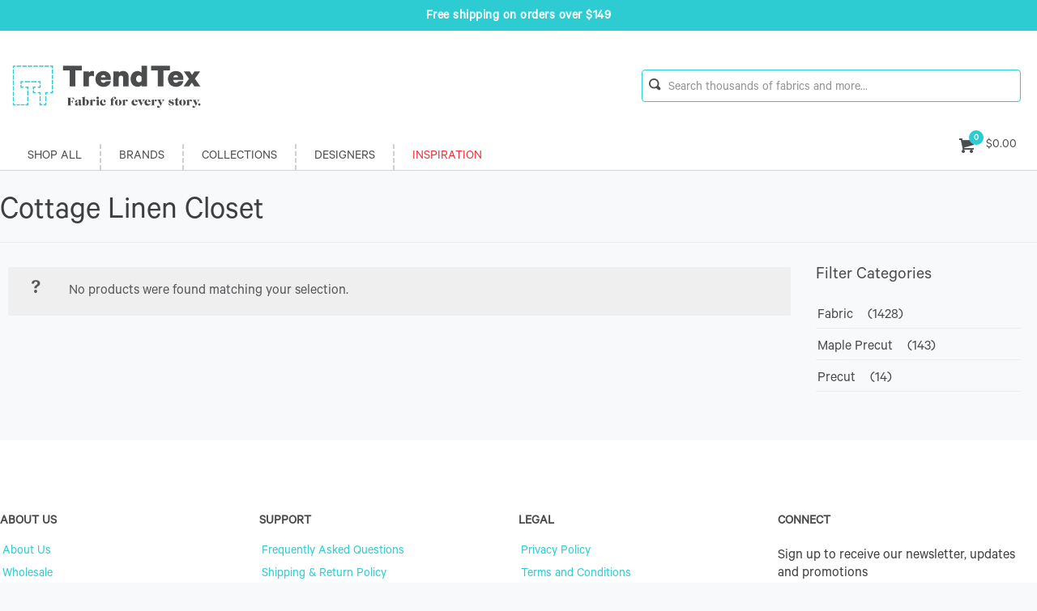

--- FILE ---
content_type: text/html; charset=UTF-8
request_url: https://shop.trendtexfabrics.com/collection/cottage-linen-closet/
body_size: 27217
content:
<!DOCTYPE html>
<html lang="en-US" class="no-js">

<head>

<meta charset="UTF-8" />
<meta name="description" content="TrendTex is the leading wholesale fabric distributor in Canada. We represent some of the best fabric lines the industry has to offer such as Moda, Hoffman California, RJR, Cotton + Steel, Benartex, Michael Miller and Stof."/>
<meta name="keywords" content="quilting fabric, batik, fireside, flannel, wholesale fabric, Canada distribution, Moda, Hoffman, RJR, Stof, Cotton + Steel, Ruby Star Society, Benartex, Michael Miller, Stof"/>
<link rel="alternate" hreflang="en-US" href="https://shop.trendtexfabrics.com/collection/cottage-linen-closet/"/>
<title>Cottage Linen Closet &#8211; TrendTex Fabrics</title>
<meta name='robots' content='max-image-preview:large' />

<!-- Google Tag Manager for WordPress by gtm4wp.com -->
<script data-cfasync="false" data-pagespeed-no-defer>//<![CDATA[
	var gtm4wp_datalayer_name = "dataLayer";
	var dataLayer = dataLayer || [];
	var gtm4wp_use_sku_instead        = 1;
	var gtm4wp_id_prefix              = '';
	var gtm4wp_remarketing            = false;
	var gtm4wp_eec                    = 1;
	var gtm4wp_classicec              = false;
	var gtm4wp_currency               = 'CAD';
	var gtm4wp_product_per_impression = 10;
	var gtm4wp_needs_shipping_address = false;
	var gtm4wp_business_vertical      = 'retail';
	var gtm4wp_business_vertical_id   = 'id';
//]]>
</script>
<!-- End Google Tag Manager for WordPress by gtm4wp.com --><meta name="format-detection" content="telephone=no">
<meta name="viewport" content="width=device-width, initial-scale=1" />
<link rel="shortcut icon" href="https://shop.trendtexfabrics.com/app/uploads/2020/07/favicon.ico" type="image/x-icon" />
<link rel="apple-touch-icon" href="https://shop.trendtexfabrics.com/app/uploads/2020/07/Favicon-512.png" />
<meta name="theme-color" content="#ffffff" media="(prefers-color-scheme: light)">
<meta name="theme-color" content="#ffffff" media="(prefers-color-scheme: dark)">
<link rel='dns-prefetch' href='//cdnjs.cloudflare.com' />
<link rel="alternate" type="application/rss+xml" title="TrendTex Fabrics &raquo; Feed" href="https://shop.trendtexfabrics.com/feed/" />
<link rel="alternate" type="application/rss+xml" title="TrendTex Fabrics &raquo; Comments Feed" href="https://shop.trendtexfabrics.com/comments/feed/" />
<link rel="alternate" type="application/rss+xml" title="TrendTex Fabrics &raquo; Cottage Linen Closet Collection Feed" href="https://shop.trendtexfabrics.com/collection/cottage-linen-closet/feed/" />
<script type="text/javascript">
/* <![CDATA[ */
window._wpemojiSettings = {"baseUrl":"https:\/\/s.w.org\/images\/core\/emoji\/14.0.0\/72x72\/","ext":".png","svgUrl":"https:\/\/s.w.org\/images\/core\/emoji\/14.0.0\/svg\/","svgExt":".svg","source":{"concatemoji":"https:\/\/shop.trendtexfabrics.com\/wp\/wp-includes\/js\/wp-emoji-release.min.js?ver=6.4.3"}};
/*! This file is auto-generated */
!function(i,n){var o,s,e;function c(e){try{var t={supportTests:e,timestamp:(new Date).valueOf()};sessionStorage.setItem(o,JSON.stringify(t))}catch(e){}}function p(e,t,n){e.clearRect(0,0,e.canvas.width,e.canvas.height),e.fillText(t,0,0);var t=new Uint32Array(e.getImageData(0,0,e.canvas.width,e.canvas.height).data),r=(e.clearRect(0,0,e.canvas.width,e.canvas.height),e.fillText(n,0,0),new Uint32Array(e.getImageData(0,0,e.canvas.width,e.canvas.height).data));return t.every(function(e,t){return e===r[t]})}function u(e,t,n){switch(t){case"flag":return n(e,"\ud83c\udff3\ufe0f\u200d\u26a7\ufe0f","\ud83c\udff3\ufe0f\u200b\u26a7\ufe0f")?!1:!n(e,"\ud83c\uddfa\ud83c\uddf3","\ud83c\uddfa\u200b\ud83c\uddf3")&&!n(e,"\ud83c\udff4\udb40\udc67\udb40\udc62\udb40\udc65\udb40\udc6e\udb40\udc67\udb40\udc7f","\ud83c\udff4\u200b\udb40\udc67\u200b\udb40\udc62\u200b\udb40\udc65\u200b\udb40\udc6e\u200b\udb40\udc67\u200b\udb40\udc7f");case"emoji":return!n(e,"\ud83e\udef1\ud83c\udffb\u200d\ud83e\udef2\ud83c\udfff","\ud83e\udef1\ud83c\udffb\u200b\ud83e\udef2\ud83c\udfff")}return!1}function f(e,t,n){var r="undefined"!=typeof WorkerGlobalScope&&self instanceof WorkerGlobalScope?new OffscreenCanvas(300,150):i.createElement("canvas"),a=r.getContext("2d",{willReadFrequently:!0}),o=(a.textBaseline="top",a.font="600 32px Arial",{});return e.forEach(function(e){o[e]=t(a,e,n)}),o}function t(e){var t=i.createElement("script");t.src=e,t.defer=!0,i.head.appendChild(t)}"undefined"!=typeof Promise&&(o="wpEmojiSettingsSupports",s=["flag","emoji"],n.supports={everything:!0,everythingExceptFlag:!0},e=new Promise(function(e){i.addEventListener("DOMContentLoaded",e,{once:!0})}),new Promise(function(t){var n=function(){try{var e=JSON.parse(sessionStorage.getItem(o));if("object"==typeof e&&"number"==typeof e.timestamp&&(new Date).valueOf()<e.timestamp+604800&&"object"==typeof e.supportTests)return e.supportTests}catch(e){}return null}();if(!n){if("undefined"!=typeof Worker&&"undefined"!=typeof OffscreenCanvas&&"undefined"!=typeof URL&&URL.createObjectURL&&"undefined"!=typeof Blob)try{var e="postMessage("+f.toString()+"("+[JSON.stringify(s),u.toString(),p.toString()].join(",")+"));",r=new Blob([e],{type:"text/javascript"}),a=new Worker(URL.createObjectURL(r),{name:"wpTestEmojiSupports"});return void(a.onmessage=function(e){c(n=e.data),a.terminate(),t(n)})}catch(e){}c(n=f(s,u,p))}t(n)}).then(function(e){for(var t in e)n.supports[t]=e[t],n.supports.everything=n.supports.everything&&n.supports[t],"flag"!==t&&(n.supports.everythingExceptFlag=n.supports.everythingExceptFlag&&n.supports[t]);n.supports.everythingExceptFlag=n.supports.everythingExceptFlag&&!n.supports.flag,n.DOMReady=!1,n.readyCallback=function(){n.DOMReady=!0}}).then(function(){return e}).then(function(){var e;n.supports.everything||(n.readyCallback(),(e=n.source||{}).concatemoji?t(e.concatemoji):e.wpemoji&&e.twemoji&&(t(e.twemoji),t(e.wpemoji)))}))}((window,document),window._wpemojiSettings);
/* ]]> */
</script>
<link rel='stylesheet' id='sb_instagram_styles-css' href='https://shop.trendtexfabrics.com/app/plugins/instagram-feed/css/sbi-styles.min.css?ver=2.9.4' type='text/css' media='all' />
<style id='wp-emoji-styles-inline-css' type='text/css'>

	img.wp-smiley, img.emoji {
		display: inline !important;
		border: none !important;
		box-shadow: none !important;
		height: 1em !important;
		width: 1em !important;
		margin: 0 0.07em !important;
		vertical-align: -0.1em !important;
		background: none !important;
		padding: 0 !important;
	}
</style>
<link rel='stylesheet' id='wp-block-library-css' href='https://shop.trendtexfabrics.com/wp/wp-includes/css/dist/block-library/style.min.css?ver=6.4.3' type='text/css' media='all' />
<style id='classic-theme-styles-inline-css' type='text/css'>
/*! This file is auto-generated */
.wp-block-button__link{color:#fff;background-color:#32373c;border-radius:9999px;box-shadow:none;text-decoration:none;padding:calc(.667em + 2px) calc(1.333em + 2px);font-size:1.125em}.wp-block-file__button{background:#32373c;color:#fff;text-decoration:none}
</style>
<style id='global-styles-inline-css' type='text/css'>
body{--wp--preset--color--black: #000000;--wp--preset--color--cyan-bluish-gray: #abb8c3;--wp--preset--color--white: #ffffff;--wp--preset--color--pale-pink: #f78da7;--wp--preset--color--vivid-red: #cf2e2e;--wp--preset--color--luminous-vivid-orange: #ff6900;--wp--preset--color--luminous-vivid-amber: #fcb900;--wp--preset--color--light-green-cyan: #7bdcb5;--wp--preset--color--vivid-green-cyan: #00d084;--wp--preset--color--pale-cyan-blue: #8ed1fc;--wp--preset--color--vivid-cyan-blue: #0693e3;--wp--preset--color--vivid-purple: #9b51e0;--wp--preset--gradient--vivid-cyan-blue-to-vivid-purple: linear-gradient(135deg,rgba(6,147,227,1) 0%,rgb(155,81,224) 100%);--wp--preset--gradient--light-green-cyan-to-vivid-green-cyan: linear-gradient(135deg,rgb(122,220,180) 0%,rgb(0,208,130) 100%);--wp--preset--gradient--luminous-vivid-amber-to-luminous-vivid-orange: linear-gradient(135deg,rgba(252,185,0,1) 0%,rgba(255,105,0,1) 100%);--wp--preset--gradient--luminous-vivid-orange-to-vivid-red: linear-gradient(135deg,rgba(255,105,0,1) 0%,rgb(207,46,46) 100%);--wp--preset--gradient--very-light-gray-to-cyan-bluish-gray: linear-gradient(135deg,rgb(238,238,238) 0%,rgb(169,184,195) 100%);--wp--preset--gradient--cool-to-warm-spectrum: linear-gradient(135deg,rgb(74,234,220) 0%,rgb(151,120,209) 20%,rgb(207,42,186) 40%,rgb(238,44,130) 60%,rgb(251,105,98) 80%,rgb(254,248,76) 100%);--wp--preset--gradient--blush-light-purple: linear-gradient(135deg,rgb(255,206,236) 0%,rgb(152,150,240) 100%);--wp--preset--gradient--blush-bordeaux: linear-gradient(135deg,rgb(254,205,165) 0%,rgb(254,45,45) 50%,rgb(107,0,62) 100%);--wp--preset--gradient--luminous-dusk: linear-gradient(135deg,rgb(255,203,112) 0%,rgb(199,81,192) 50%,rgb(65,88,208) 100%);--wp--preset--gradient--pale-ocean: linear-gradient(135deg,rgb(255,245,203) 0%,rgb(182,227,212) 50%,rgb(51,167,181) 100%);--wp--preset--gradient--electric-grass: linear-gradient(135deg,rgb(202,248,128) 0%,rgb(113,206,126) 100%);--wp--preset--gradient--midnight: linear-gradient(135deg,rgb(2,3,129) 0%,rgb(40,116,252) 100%);--wp--preset--font-size--small: 13px;--wp--preset--font-size--medium: 20px;--wp--preset--font-size--large: 36px;--wp--preset--font-size--x-large: 42px;--wp--preset--spacing--20: 0.44rem;--wp--preset--spacing--30: 0.67rem;--wp--preset--spacing--40: 1rem;--wp--preset--spacing--50: 1.5rem;--wp--preset--spacing--60: 2.25rem;--wp--preset--spacing--70: 3.38rem;--wp--preset--spacing--80: 5.06rem;--wp--preset--shadow--natural: 6px 6px 9px rgba(0, 0, 0, 0.2);--wp--preset--shadow--deep: 12px 12px 50px rgba(0, 0, 0, 0.4);--wp--preset--shadow--sharp: 6px 6px 0px rgba(0, 0, 0, 0.2);--wp--preset--shadow--outlined: 6px 6px 0px -3px rgba(255, 255, 255, 1), 6px 6px rgba(0, 0, 0, 1);--wp--preset--shadow--crisp: 6px 6px 0px rgba(0, 0, 0, 1);}:where(.is-layout-flex){gap: 0.5em;}:where(.is-layout-grid){gap: 0.5em;}body .is-layout-flow > .alignleft{float: left;margin-inline-start: 0;margin-inline-end: 2em;}body .is-layout-flow > .alignright{float: right;margin-inline-start: 2em;margin-inline-end: 0;}body .is-layout-flow > .aligncenter{margin-left: auto !important;margin-right: auto !important;}body .is-layout-constrained > .alignleft{float: left;margin-inline-start: 0;margin-inline-end: 2em;}body .is-layout-constrained > .alignright{float: right;margin-inline-start: 2em;margin-inline-end: 0;}body .is-layout-constrained > .aligncenter{margin-left: auto !important;margin-right: auto !important;}body .is-layout-constrained > :where(:not(.alignleft):not(.alignright):not(.alignfull)){max-width: var(--wp--style--global--content-size);margin-left: auto !important;margin-right: auto !important;}body .is-layout-constrained > .alignwide{max-width: var(--wp--style--global--wide-size);}body .is-layout-flex{display: flex;}body .is-layout-flex{flex-wrap: wrap;align-items: center;}body .is-layout-flex > *{margin: 0;}body .is-layout-grid{display: grid;}body .is-layout-grid > *{margin: 0;}:where(.wp-block-columns.is-layout-flex){gap: 2em;}:where(.wp-block-columns.is-layout-grid){gap: 2em;}:where(.wp-block-post-template.is-layout-flex){gap: 1.25em;}:where(.wp-block-post-template.is-layout-grid){gap: 1.25em;}.has-black-color{color: var(--wp--preset--color--black) !important;}.has-cyan-bluish-gray-color{color: var(--wp--preset--color--cyan-bluish-gray) !important;}.has-white-color{color: var(--wp--preset--color--white) !important;}.has-pale-pink-color{color: var(--wp--preset--color--pale-pink) !important;}.has-vivid-red-color{color: var(--wp--preset--color--vivid-red) !important;}.has-luminous-vivid-orange-color{color: var(--wp--preset--color--luminous-vivid-orange) !important;}.has-luminous-vivid-amber-color{color: var(--wp--preset--color--luminous-vivid-amber) !important;}.has-light-green-cyan-color{color: var(--wp--preset--color--light-green-cyan) !important;}.has-vivid-green-cyan-color{color: var(--wp--preset--color--vivid-green-cyan) !important;}.has-pale-cyan-blue-color{color: var(--wp--preset--color--pale-cyan-blue) !important;}.has-vivid-cyan-blue-color{color: var(--wp--preset--color--vivid-cyan-blue) !important;}.has-vivid-purple-color{color: var(--wp--preset--color--vivid-purple) !important;}.has-black-background-color{background-color: var(--wp--preset--color--black) !important;}.has-cyan-bluish-gray-background-color{background-color: var(--wp--preset--color--cyan-bluish-gray) !important;}.has-white-background-color{background-color: var(--wp--preset--color--white) !important;}.has-pale-pink-background-color{background-color: var(--wp--preset--color--pale-pink) !important;}.has-vivid-red-background-color{background-color: var(--wp--preset--color--vivid-red) !important;}.has-luminous-vivid-orange-background-color{background-color: var(--wp--preset--color--luminous-vivid-orange) !important;}.has-luminous-vivid-amber-background-color{background-color: var(--wp--preset--color--luminous-vivid-amber) !important;}.has-light-green-cyan-background-color{background-color: var(--wp--preset--color--light-green-cyan) !important;}.has-vivid-green-cyan-background-color{background-color: var(--wp--preset--color--vivid-green-cyan) !important;}.has-pale-cyan-blue-background-color{background-color: var(--wp--preset--color--pale-cyan-blue) !important;}.has-vivid-cyan-blue-background-color{background-color: var(--wp--preset--color--vivid-cyan-blue) !important;}.has-vivid-purple-background-color{background-color: var(--wp--preset--color--vivid-purple) !important;}.has-black-border-color{border-color: var(--wp--preset--color--black) !important;}.has-cyan-bluish-gray-border-color{border-color: var(--wp--preset--color--cyan-bluish-gray) !important;}.has-white-border-color{border-color: var(--wp--preset--color--white) !important;}.has-pale-pink-border-color{border-color: var(--wp--preset--color--pale-pink) !important;}.has-vivid-red-border-color{border-color: var(--wp--preset--color--vivid-red) !important;}.has-luminous-vivid-orange-border-color{border-color: var(--wp--preset--color--luminous-vivid-orange) !important;}.has-luminous-vivid-amber-border-color{border-color: var(--wp--preset--color--luminous-vivid-amber) !important;}.has-light-green-cyan-border-color{border-color: var(--wp--preset--color--light-green-cyan) !important;}.has-vivid-green-cyan-border-color{border-color: var(--wp--preset--color--vivid-green-cyan) !important;}.has-pale-cyan-blue-border-color{border-color: var(--wp--preset--color--pale-cyan-blue) !important;}.has-vivid-cyan-blue-border-color{border-color: var(--wp--preset--color--vivid-cyan-blue) !important;}.has-vivid-purple-border-color{border-color: var(--wp--preset--color--vivid-purple) !important;}.has-vivid-cyan-blue-to-vivid-purple-gradient-background{background: var(--wp--preset--gradient--vivid-cyan-blue-to-vivid-purple) !important;}.has-light-green-cyan-to-vivid-green-cyan-gradient-background{background: var(--wp--preset--gradient--light-green-cyan-to-vivid-green-cyan) !important;}.has-luminous-vivid-amber-to-luminous-vivid-orange-gradient-background{background: var(--wp--preset--gradient--luminous-vivid-amber-to-luminous-vivid-orange) !important;}.has-luminous-vivid-orange-to-vivid-red-gradient-background{background: var(--wp--preset--gradient--luminous-vivid-orange-to-vivid-red) !important;}.has-very-light-gray-to-cyan-bluish-gray-gradient-background{background: var(--wp--preset--gradient--very-light-gray-to-cyan-bluish-gray) !important;}.has-cool-to-warm-spectrum-gradient-background{background: var(--wp--preset--gradient--cool-to-warm-spectrum) !important;}.has-blush-light-purple-gradient-background{background: var(--wp--preset--gradient--blush-light-purple) !important;}.has-blush-bordeaux-gradient-background{background: var(--wp--preset--gradient--blush-bordeaux) !important;}.has-luminous-dusk-gradient-background{background: var(--wp--preset--gradient--luminous-dusk) !important;}.has-pale-ocean-gradient-background{background: var(--wp--preset--gradient--pale-ocean) !important;}.has-electric-grass-gradient-background{background: var(--wp--preset--gradient--electric-grass) !important;}.has-midnight-gradient-background{background: var(--wp--preset--gradient--midnight) !important;}.has-small-font-size{font-size: var(--wp--preset--font-size--small) !important;}.has-medium-font-size{font-size: var(--wp--preset--font-size--medium) !important;}.has-large-font-size{font-size: var(--wp--preset--font-size--large) !important;}.has-x-large-font-size{font-size: var(--wp--preset--font-size--x-large) !important;}
.wp-block-navigation a:where(:not(.wp-element-button)){color: inherit;}
:where(.wp-block-post-template.is-layout-flex){gap: 1.25em;}:where(.wp-block-post-template.is-layout-grid){gap: 1.25em;}
:where(.wp-block-columns.is-layout-flex){gap: 2em;}:where(.wp-block-columns.is-layout-grid){gap: 2em;}
.wp-block-pullquote{font-size: 1.5em;line-height: 1.6;}
</style>
<link rel='stylesheet' id='trendtex-signup-overlay-css' href='https://shop.trendtexfabrics.com/app/plugins/trendtex-signup-overlay/public/css/trendtex-signup-overlay-public.css?ver=1.0.0' type='text/css' media='all' />
<link rel='stylesheet' id='trendtex-store-locator-css' href='https://shop.trendtexfabrics.com/app/plugins/trendtex-store-locator/public/css/trendtex-store-locator-public.css?1412224123&#038;ver=1.2.0' type='text/css' media='all' />
<link rel='stylesheet' id='trendtex_product_images-css' href='https://shop.trendtexfabrics.com/app/plugins/trendtex_product_images/public/css/trendtex_product_images-public.css?ver=1.0.0' type='text/css' media='all' />
<link rel='stylesheet' id='woocommerce-layout-css' href='https://shop.trendtexfabrics.com/app/plugins/woocommerce/assets/css/woocommerce-layout.css?ver=8.5.2' type='text/css' media='all' />
<link rel='stylesheet' id='woocommerce-smallscreen-css' href='https://shop.trendtexfabrics.com/app/plugins/woocommerce/assets/css/woocommerce-smallscreen.css?ver=8.5.2' type='text/css' media='only screen and (max-width: 768px)' />
<link rel='stylesheet' id='woocommerce-general-css' href='https://shop.trendtexfabrics.com/app/plugins/woocommerce/assets/css/woocommerce.css?ver=8.5.2' type='text/css' media='all' />
<style id='woocommerce-inline-inline-css' type='text/css'>
.woocommerce form .form-row .required { visibility: visible; }
</style>
<link rel='stylesheet' id='mfn-be-css' href='https://shop.trendtexfabrics.com/app/themes/betheme/css/be.css?ver=27.3.7' type='text/css' media='all' />
<link rel='stylesheet' id='mfn-animations-css' href='https://shop.trendtexfabrics.com/app/themes/betheme/assets/animations/animations.min.css?ver=27.3.7' type='text/css' media='all' />
<link rel='stylesheet' id='mfn-font-awesome-css' href='https://shop.trendtexfabrics.com/app/themes/betheme/fonts/fontawesome/fontawesome.css?ver=27.3.7' type='text/css' media='all' />
<link rel='stylesheet' id='mfn-jplayer-css' href='https://shop.trendtexfabrics.com/app/themes/betheme/assets/jplayer/css/jplayer.blue.monday.min.css?ver=27.3.7' type='text/css' media='all' />
<link rel='stylesheet' id='mfn-responsive-css' href='https://shop.trendtexfabrics.com/app/themes/betheme/css/responsive.css?ver=27.3.7' type='text/css' media='all' />
<link rel='stylesheet' id='mfn-woo-css' href='https://shop.trendtexfabrics.com/app/themes/betheme/css/woocommerce.css?ver=27.3.7' type='text/css' media='all' />
<link rel='stylesheet' id='sv-wc-payment-gateway-payment-form-v5_10_4-css' href='https://shop.trendtexfabrics.com/app/plugins/woocommerce-gateway-moneris/vendor/skyverge/wc-plugin-framework/woocommerce/payment-gateway/assets/css/frontend/sv-wc-payment-gateway-payment-form.min.css?ver=5.10.4' type='text/css' media='all' />
<link rel='stylesheet' id='wc-moneris-hosted-tokenization-css' href='https://shop.trendtexfabrics.com/app/plugins/woocommerce-gateway-moneris/assets/css/frontend/wc-moneris-hosted-tokenization.min.css?ver=2.17.1' type='text/css' media='all' />
<link rel='stylesheet' id='mfn-static-css' href='https://shop.trendtexfabrics.com/app/uploads/betheme/css/static.css?ver=27.3.7' type='text/css' media='all' />
<style id='mfn-dynamic-inline-css' type='text/css'>
@font-face{font-family:"Calibre-Regular";src:url("https://shop.trendtexfabrics.com/app/uploads/2020/04/CalibreRegular.woff") format("woff"),url("https://shop.trendtexfabrics.com/app/uploads/2020/04/CalibreBold.woff") format("truetype");font-weight:normal;font-style:normal;font-display:swap}@font-face{font-family:"Calibre-Bold";src:url("https://shop.trendtexfabrics.com/app/uploads/2020/04/CalibreBold.woff") format("woff");font-weight:normal;font-style:normal;font-display:swap}
form input.display-none{display:none!important}
</style>
<link rel='stylesheet' id='style-css' href='https://shop.trendtexfabrics.com/app/themes/trendtex/style.css?ver=6.4.3' type='text/css' media='all' />
<link rel='stylesheet' id='introcss-css' href='https://cdnjs.cloudflare.com/ajax/libs/intro.js/7.2.0/introjs.css?ver=6.4.3' type='text/css' media='all' />
<style id='mfn-custom-inline-css' type='text/css'>
#Footer .footer_copy .social li a {
 font-size:24px;
}
ul.products {
	display:flex;
	flex-wrap:wrap;
}

@media only screen and (min-width: 768px) {
    .menu-line-below-80-1 #Top_bar:not(.is-sticky) .menu > li > a:not(.menu-toggle):after {
        height: 4px;
        left: 10%;
        top: 28%;
        margin-top: 20px;
        width: 80%;
				background:#2dccd3;
    }
}
/* -------------- Menu Items  --------------*/

.red-text a {
    color: #EC313A !important;
}

/* Articles update */
.content_wrapper {
	margin-top:32px;
}

.single-post .share-simple .section-post-header .single-photo-wrapper.image .image_frame {
    width: 100%;
}
.single-post .image_frame .image_wrapper img {
		width:100%;
}

.single-post .image_frame .image_wrapper {
     max-height:500px!important;
}

.single-post .wp-block-image .aligncenter {
	width:100%;
}

.single-post .aligncenter img {
	width:100%;
}

.button-flat .button .button_icon {
  position: relative;
	margin: 10px -8px;
}
.single-post a.button .button_label {
    padding-top: 4px;
    padding-bottom: 0px;
    padding-left: 0px;
    padding-right: 16px;
}

.section-post-related .post-related a.button {
	padding-bottom:0;
}

.post-header .title_wrapper h1 {
	font-size: 48px;
	line-height: 48px;
}

.single-post .wp-block-image {
	margin-bottom:16px;
}

.single .entry-title {
    margin-top: 32px;
}

/*  */

.the_content_wrapper  {
	padding-top: 32px!important;
}

.select2-container--default .select2-selection--single .select2-selection__arrow {
	top:14px!important;
}

.select2-container .select2-selection--single {
	height:32px;
}

.select2-container .select2-selection--single .select2-selection__rendered {
	overflow: unset!important;
}

.select2-container--default .select2-selection--single .select2-selection__rendered {
	line-height: 8px!important;
}


.widget_product_categories ul li a {
	padding: 4px 2px;
}

.widget h3 {
	font-weight: 500;
	font-size: 22px!important;
}

.widget_product_categories ul {
	color: #4b4b4b;
	background-color:transparent;
	list-style:none;
	padding:0;
	margin:0;
}

.widget_product_categories ul li {
	display: flex;
	align-items: center;
	border-bottom: 1px solid #EBECED;
	padding-top: 8px;
}

.widget_product_categories ul li span {
	display: inline-block;
	margin-left: 16px;
}

.widget_product_categories ul li a{ 
	color: #4b4b4b!important;
}

#add_payment_method #payment ul.payment_methods li label, .woocommerce-cart #payment ul.payment_methods li label, .woocommerce-checkout #payment ul.payment_methods li label {
	font-size: 16px;
	line-height: 18px;
}

.myaccount_button {
	display:none!important;
}

.woocommerce-checkout .checkout > h3 {
	display:none;
}

#Top_bar a#header_cart .header-cart-count {
	height: 18px;
}

.sku_wrapper {
	border:none!important;
}

.sku_wrapper span {
	font-size: 16px;
}

.woocommerce .product div.entry-summary .cart {
	display: flex;
	flex-direction:column;
	align-items: flex-start;
}

.sort-label {
	margin-top:16px;
}

.one-column {
	width:100%;
}

.column_column {
	display: block;
}

#Top_bar #logo img.svg {
	width:auto!important;
}
/* -------------- Images Tool  --------------*/

table th {
  background: #F2F2F2;
}

.search-input {
    font-size: 20px!important;
    border: 1px solid #2dccd3!important;
    width:100%!important;
    background: url(/app/themes/trendtex/images/magnifying-glass.svg) no-repeat scroll 12px 10px;
    padding-left: 40px!important;
    background-size: 20px 20px;
    line-height: 20px;
    padding-bottom: 6px!important;
   color:#4b4b4b!important;
}


/* -------------- Home Page  --------------*/


.featured-fabric .image_wrapper{
    padding:4px;
}


.flex-box {
    display: flex;
}

.instagram-heading-title .column{
    margin-bottom:0;
}

.every-quilt-story-copy {
    padding-top:32px;
}

.every-quilt-story-copy p {
    font-size: 1.2rem;
    line-height: 1.5rem;
}

.every-quilt-story-copy h3 {
    padding-bottom: 16px;
}
.shop_slider .blog_slider_header { 
    display: flex;
    justify-content: center;
    width: 100%;
}

.shop_slider .blog_slider_header a.slider_prev, .shop_slider .blog_slider_header a.slider_next {
    position: relative!important;
}

.shop_slider .blog_slider_header a.slider_prev {
    right: 16px;
}

/* -------------- Landing Pages  --------------*/

.landing-page .showall-link {
    font-size: 28px;
}

.landing-page-short-copy-heading {
    line-height:40px;
    font-size:40px;
}

.landing-page-short-copy {
    line-height:32px;
    font-size:24px;
}

.center-vertical .mcb-wrap-inner {
 display: flex;
  align-items: center;
  justify-content: center;
}


.batik-pg-video-footer-desc div{
    padding-left: 64px;
    padding-right: 100px;
    padding-top: 100px;
    padding-bottom: 64px;
    margin-bottom: 0;
}

.page-template-template-landing-page ul li {
    margin-bottom:0;
}

.page-template-template-landing-page .title-wrapper .column {

    margin-left:0!important;

}

.page-template-template-landing-page #Subheader{
    display:none!important;
}

.page-template-template-landing-page .two-col-text p,
.page-template-template-landing-page .intro-text p
 {
    padding-right: 32px!important;
}

 .showall-link {
    float:right;
    font-size: 18px;
    color: #2dccd3!important;
}

.showall-link a{
    color: #2dccd3!important;
}

.page-template-template-landing-page .custom-photo-gallery .desc,
.page-template-template-landing-page .custom-photo-gallery p span
 {
    padding: 0 8px 8px 8px!important;
}

/* -------------- Shipping Page  --------------*/

.shipping-table-img {
    max-width: 640px;
}

/* -------------- About Page  --------------*/

.tt-brand-logo {
    max-width:160px !important;
}

/* -------------- Newsletter Signup  --------------*/

.newsletter-signup input {
     margin-bottom: 8px!important;
}

#newsletter-signup-submit-btn {
    background-color: #2dccd3;
    color: #fff;
    font-weight: 600;
     letter-spacing: 0.5px;
}



/* -------------- Announcment Bar  --------------*/
#announcement_bar {
    padding: 10px 16px 6px 16px;
    background-color: #2dccd3;
    color: #fff;
    text-align:center;
    font-size: 1rem;
    font-weight: 600;
    letter-spacing:0.5px;
}

/* -------------- Maintenance Screen  --------------*/

/* -------------- Store Locator  --------------*/

.mfp-close-btn-in .mfp-close {
    color: #2dccd3;
}


/* -------------- WooCommerce --------------*/

.woocommerce ul.products li.product .price {
    font-size: 1.5em;
    display: block;
    margin-top: 16px;
}

/*--- Product Filters --- */

.product-search-filter-terms-heading, .product-search-filter-reset-heading {
    margin-bottom:1rem!important;
}

/*-- Clear Category Filters Button --*/

.product-search-product_cat-filter-item.current-cat>a:after, .product-search-product_cat-filter-item.current-cat>a:hover  .product-search-product_cat-filter-item.current-cat>a:after{
    font-weight: 600;
    font-size: 80% !important;
    content: "\f111";
    vertical-align: top !important;
    color: #fb5455 !important;
}

.product-search-filter-terms .cat-item-all.nav-back  a{
    background-color: #fb5455;
    padding: 8px 16px 0px 16px;
    margin-top: 0.5rem;
    margin-bottom: 0.5rem;
    display: inline-block;
    border-radius: 2px;
}

.product-search-filter-terms .cat-item-all.nav-back  a {
    color: #fff !important;
    content: "Reset" !important;
}

.product-search-filter-terms .cat-item-all.nav-back:before{
    display: none !important;
} 

.product-search-filter-terms .term-expander {
	font-size: 60% !important;
	font-family: 'Font Awesome 5 Free';
	font-weight: 600 !important;
}


.product-search-filter-terms .term-expander {
	font-size: 60% !important;
	font-family: 'Font Awesome 5 Free';
	font-weight: 600 !important;
}

.product-search-filter-terms .term-expander {
    float:left;
}

.filter-view-all-link {
    color: #4b4c4d !important;
    margin-top: 1rem;
    display: inline-block;
}

.filter-view-all-link:hover {
    text-decoration: underline !important;
}

/*--- Sidebar Links ---*/

.woocommerce ul.product_list_widget li a {
    font-weight:500;
}

/*--- Product Page --- */

/*-- Hides the value of stock quantity on product pages-- */

.woocommerce div.product p.stock {
    display:none;
}


/* Inputs */

input[type="text"]:focus {
    color: #4b4b4b;
}


input[type="text"], textarea {
    border: 1px solid #2dccd3;
}


input[name="tt_retail_partner"] {
  pointer-events: none;
}

input:read-only{
    background-color:#EAF5FC;
}

.disabledDesign[readonly='readonly'] {
    background-color:#EAF5FC
}

/*  --- Notices --- */


.alert {
    border-radius: 2px;
}



/*--- Cart --- */

.woocommerce .shop_table .product-name .variation > dd{
    font-weight: 600;
}

.woocommerce .shop_table .product-name .variation > dd {
    color: #4b4c4d;
}

.woocommerce-cart table.cart th {
    background-color: #fff;
}

table th, table tr:first-child td {
    box-shadow: none;
}



.woocommerce .shop_table .product-remove a.remove {
    background-color: #EC313A!important;
    border-radius: 2px!important;
    margin: 0px!important;
    border: 0 !important;
		height: 40px;
		width:40px;
	  display: flex;
    align-items: center;
    justify-content: center;
}

.woocommerce .shop_table .product-remove a.remove span{
    border: none !important;
    line-height: 16px;
    font-size: 16px;
		color: #fff!important;
		transform:none!important;
}




.woocommerce .shop_table .product-name a{
    font-size: 16px !important; 
    font-weight: 600;
}

.woocommerce button.button, .woocommerce a.button.alt  {
    line-height: 1px  !important;
    padding-top: 24px  !important;
    padding-bottom: 18px  !important;
    font-weight: 600 !important;
    letter-spacing: 0.5px !important;
    border-radius: 2px!important;
}



/* --- Cart Icon --- */

#header_cart  span {
    line-height: 2 !important;
    font-weight:600;
}

/* --- Checkout --- */

.woocommerce-checkout h1.title {
    font-weight:400;
}

.woocommerce-checkout h3 {
    margin-top:48px;
}

.woocommerce-checkout #payment ul.payment_methods {
    border-bottom:0;
}

#order_review_heading {
    display:none;
}

.woocommerce-checkout #Subheader {
    display:none;
}

.woocommerce-checkout #Content {
    padding-top:32px;
}

#billing_country_field span strong {
    font-weight:400 !important;
}

#shipping_country_field span strong {
    font-weight:400 !important;
}



/* --- Product Filters --- */

li ul.children {
    margin-left: 1rem;
}


/* --- Breadcrumbs --- */
#Subheader ul.breadcrumbs li, #Subheader ul.breadcrumbs li a {
    color: #2dccd3;
}

.woocommerce .woocommerce-breadcrumb a {
    color: #2dccd3;
}

.woocommerce .woocommerce-breadcrumb {
    color: #262626;
}

/*--- Product Single --*/

.woocommerce .woocommerce-breadcrumb {
    margin: 0 0 2em;
}

/*---Order ---*/

.woocommerce-order-received address:before {
     border: none;
     background:none;
}

.woocommerce .woocommerce-customer-details address {
   border:none;
}

.woocommerce-order-received address {
     background: none;
}

.woocommerce ul.products li.product .desc {
    box-shadow: 0px 4px 8px #e2e2e2;
		text-align:left;
		padding:16px;
}

/*---Global ---*/

.full-width-img img {
    width: 100%;
}

.box-border {
    outline: 1px solid #4b4b4b;
    border-radius: 8px;
    padding: 16px;
    background-color:#fff;
}

.box-border ul {
   margin-bottom:0;
}

.centered-section .mcb-wrap-inner{
    display:flex;
    align-items:center;
    justify-content: center;
}

.image_frame {
     border-color: #fff;
}

.featured_collections .mcb-wrap-inner {
    display:flex;
    justify-content: center;
    flex-wrap: wrap;
}

.feature_collection_image {
     margin-right: 16px;
     transition: all 0.25s ease-out;
}

.feature_collection_image:hover {
     border-color: #2dccd3!important;
}


.diagonal-stripe-bg {
  background-image: linear-gradient(45deg, #e3e5e6 8.33%, #f7f9fa 8.33%, #f7f9fa 50%, #e3e5e6 50%, #e3e5e6 58.33%, #f7f9fa 58.33%, #f7f9fa 100%);
	background-size: 8.49px 8.49px;
	background-repeat: repeat;
}



h4 a {
    color: #4b4c4d;
}

h4 a:hover {
    color: #2dccd3;
}

/* -- Product Search -- */

@media only screen and (max-width: 767px) {
    div.product-search{
        margin-right: 16px!important;
        margin-left: 16px!important;
        margin-top: 64px!important;
    }
}

.product-info span {
    padding:0;
}

.product-search-results table.search-results tr:nth-child(n) td {
    vertical-align:middle;
}

.product-search-results .entry span.title {
    font-size: 18px!important;
    line-height: 18px!important;
}

.product-search-field {
    background: url(/app/themes/trendtex/images/magnifying-glass.svg) no-repeat scroll 8px 10px;
    padding-left: 32px!important;
    background-size: 16px 16px;
    line-height: 24px;
    padding-bottom: 4px!important;
}

.product-search input[type="text"].product-search-field, .product-search input[type="text"].product-filter-field {
    font-size:16px;
    border-radius: 4px;
}

div.product-search-form span.product-search-field-clear {
    top:0!important;
    height:4px!important;
}


div.product-search-form span.product-search-field-clear:after {
     font-size: 24px;
}

.header-magazine #Top_bar .banner_wrapper {
    top: 48px;
    z-index:3;
}

/* -- */

#Content {
    padding-top:0px;
    border-top: 1px solid rgba(0,0,0,0.05);
}

.page #Content, .single #Content {
   /* border-top: 0;*/
}

.single #Content {
    padding-top:32px;
}

.single #Subheader {
    display:none;
}



#Subheader {
    padding: 32px 0 16px 0px;
}

#Subheader:after {
    box-shadow: none!important;
}

.price-table-row td label, .price-table-row td {
    text-align: left;
    margin-top: 8px;
}

#price_calculator input, #price_calculator span {
    margin-bottom:0;
}


/* Turn off slide "dot indicator" on articles home page only  */
.page-id-2406 .blog_slider .slider_pager {
    display:none!important;
}

/* -------------- Global --------------*/



#Top_bar.is-sticky {
    opacity:1!important;
}

.sticky-white #Top_bar.is-sticky, .sticky-white #Top_bar.is-sticky #menu {
    background-color: #fff;
}


/* Buttons */

a.button, a.tp-button, .button-flat input[type="submit"] {
    background-color: #fff;
    border: 1px solid #2dccd3!important;
    border-radius: 2px!important;
    color: #2dccd3;
    padding-top: 4px;
}

.button-flat input[type="submit"] {
    padding-top: 14px;
}

/* Hide useability outlines if the user is not tabbing through content */
body:not(.user-is-tabbing) button:focus,
body:not(.user-is-tabbing) input:focus,
body:not(.user-is-tabbing) select:focus,
body:not(.user-is-tabbing) ul:focus,
body:not(.user-is-tabbing) textarea:focus {
  outline: none!important;
}

/* Logo */

@media only screen and (max-width: 767px) {
    #Top_bar #logo img.logo-mobile {
        max-width:172px;
    }
}
#Top_bar #logo img {
     max-width:240px;
}

/* Header */

#Header_wrapper, #Intro {
    background-color: transparent!important;
}

body:not(.template-slider) #Header_wrapper {
    background-image:none!important;
}

/* Topbar */

#Top_bar { border-bottom: 1px solid #d3d3d3; }


#Top_bar .sub-menu {
    border: 1px solid #dde3ea;
    min-width:270px!important;
}

#Top_bar .sub-menu > li {
    width:100%!important;
}

.header-stack #Top_bar .logo {
    padding-left:0!important;
}

#Top_bar .menu > li ul li a:hover {
    background-color:#edf0f4;
}

/* Nav Options */

#account-nav-options {
    position: absolute;
    top: 18px;
    right: 56px;
    display:none; 
    padding:8px; 
    background-color: #fff; 
    outline: 1px solid #d3d3d3;
    width: 160px;
    box-shadow: 0px 8px 8px rgba(0,0,0,0.2);
    z-index: 2000;
}

#account-nav-options.active {
   display:block!important;
}

#account-nav-options button {
    width: 100%;
    font-weight: 600!important;
    text-transform: uppercase!important;
}

.lead-in-copy {
    font-size: 22px!important;
    line-height: 24px!important;
}

/* Images */

.wp-block-image figcaption {
     text-align:center;
}

.image_links {
    display:none!important;
}

/* Main menu */

#Top_bar .menu_wrapper {
    margin: none!important;
}

.menu-item {
    text-transform:uppercase!important;
    font-size: 16px;
}


#menu-main-menu li.red-text a {
    color: #B21616!important;
}

#menu-main-menu li:last-child a:hover{
    color: #a1aaad!important;
}

/* -------------- Promotions & Articles Landing Pages --------------*/

/* Adjust page title spaceing on pages with sidebar */
.adjust-page-title-spacing {
    margin-top: 16px;
    margin-bottom: 0;
}

/* hide the dots under the slider */
.slider_pager {
    display:none;
}

/* -------------- Catalogues --------------*/

/* ---- Archive Page - Filters ---- */

#Filters .filters_wrapper ul li {
    padding-top:4px;
}

#Filters .filters_wrapper ul li.current-cat a {
    color: #a1aaad;
    background-color: transparent;
}

/* ---- Single Page ---- */

/* hide share icons - not working ATM */
.share-simple-wrapper {
    display:none;
}

.issuuembed {
    width:100%!important;
}

.page-template-template-catalogues .portfolio_group.grid.col-4 .portfolio-item {
    width:185px;
}


/* -------------- Tribe Events Calendar --------------*/

/* ---- Global ---- */

.tribe-event-time {
    color: #a8a8a8!important;
    font-size: 18px;
    font-weight: 300;
}

ul.tribe-events-sub-nav a {
    font-size:16px;
}

/* ---- List View ---- */

.tribe-events-list-separator-month {
    margin: 24px auto;
    font-size: 18px;
}

.tribe-events-list-separator-month span {
    background-color: #fff;
    padding: 12px 32px 8px 32px;
    border: 1px solid rgba(0,0,0,.08)!important;
}

.tribe-events-list-separator-month:after {
    border-bottom: 1px solid rgba(0,0,0,.08)!important;
}

/* ---- Calendar View ---- */

.tribe-events-calendar td.tribe-events-present div[id*=tribe-events-daynum-]{
    background-color: #2dccd3!important;
}

.tribe-events-widget-link:hover {
     text-decoration: underline;
}

#tribe-events-content a:hover {
     text-decoration: underline!important;
}

.tribe-events-page-title {
    margin-top: 32px!important;
    text-align: left;
}

.tribe-events-calendar thead th {
    background-color: #fff;
}

#tribe-events-content .tribe-events-calendar td {
    background-color: #fff;
}

.tribe-bar-disabled #tribe-bar-form .tribe-bar-filters input[type=text] {
    width: 100%;
}

.tribe-bar-disabled .tribe-bar-filters .tribe-bar-date-filter {
    width: 100%!important;
}

#tribe-bar-filters-wrap, .tribe-bar-disabled #tribe-bar-filters-wrap {
    width: 50%;
}

.events-list.tribe-bar-is-disabled #tribe-events-content-wrapper {
    max-width: 100%;
    margin: 0 auto;
}


.tribe-events-schedule .icon-clock {
    color: #a8a8a8!important;
}

.tribe-events-schedule h2,.tribe-event-schedule-details {
    color: #a8a8a8!important;
    font-size: 18px;
    font-weight:300;
}

/* Search bar */

.tribe-bar-disabled {
    float: none;
    position: relative;
    z-index: 101;
}

/* -------  Filter Bar ------- */

/* Display (month,list,day) Dropdown */

#tribe-bar-views .tribe-bar-views-list {
    background: #fff;
    box-shadow: 8px 8px 8px rgba(0,0,0,.25);
    border-radius: 0;
    display: none;
    left: 0;
    margin: 0;
    padding: 5px 0 0;
    position: absolute;
    top: auto;
    width: 100%;
    z-index: 2;
}

#tribe-bar-views-toggle:focus, #tribe-bar-views-toggle:hover {
    background: #fff;
}

#tribe-bar-views .tribe-bar-views-option.tribe-bar-active {
    background: #fff;
    color: #2dccd3;
}

#tribe-bar-views .tribe-bar-views-option.tribe-bar-active:hover, #tribe-bar-views .tribe-bar-views-list li:hover {
     background-color: #edf0f4!important;
     color: #a1aaad!important;
}

#tribe-bar-views .tribe-bar-views-list {
    border: 1px solid #dde3ea;
}

#tribe-bar-views .tribe-bar-views-list li {
    border-bottom: 1px solid #dde3ea;
}

#tribe-bar-views .tribe-bar-views-list li:last-child {
    border-bottom: none;
}

/* Date picker */


.datepicker table tr td.active.active, .datepicker table tr td span.active.active {
    background-color: #2dccd3!important;
}

.datepicker table tr td.active.active:hover, .datepicker table tr td span.active.active:hover {
    color: #fff;
}

#tribe-bar-form .tribe-bar-views-inner label {
    padding: 0;
}
.tribe-bar-disabled #tribe-bar-form .tribe-bar-filters input[type=text] {
    color: #2dccd3!important;
    font-size: 16px;
    padding: 5px 16px;
    border-bottom: 1px solid #3f3f3f;
}

#tribe-bar-date::placeholder {
    color: #2dccd3!important;
}

.tribe-bar-disabled #tribe-bar-form .tribe-bar-filters input[type=text]:hover {
    border-bottom: 1px solid #2dccd3;
}

#tribe-bar-views-toggle:after {
    border: none!important;
}

#tribe-bar-views-toggle {
    border-bottom: 1px solid #3f3f3f;
    color: #2dccd3;
}

#tribe-bar-views-toggle:hover {
    background-color:#fff;
    border-bottom: 1px solid #2dccd3
}

.tribe-bar-views-inner {
    background: #fff;
}

#tribe-bar-form {
    background-image: none!important;
}

.tribe-bar-disabled #tribe-bar-form {
    border-radius: 0px;
    width: auto;
    padding: 8px;
    border: 1px solid rgba(0,0,0,.08)!important;
    background-color:#fff;
}

.tribe-bar-disabled #tribe-bar-form label {
    font-size: 12px;
}

/* Calendar buttons */

#tribe-events .tribe-events-button:hover {
    background-color: #2dccd3!important;
}

#tribe-events .tribe-events-button, .tribe-events-button {
    *display: inline;
    background-color: #2dccd3;
    background-image: none;
    border-radius: 0px;
    border: 0;
    box-shadow: none;
    color: #fff;
    cursor: pointer;
    display: inline-block;
    font-size: 11px;
    font-weight: 700;
    letter-spacing: 1px;
    line-height: normal;
    padding: 6px 9px;
    text-align: center;
    text-decoration: none;
    text-transform: uppercase;
    vertical-align: middle;
    zoom: 1;
}

.single-tribe_events .tribe-events-cal-links {
    margin-bottom: 1.75em;
    margin-top: 1.75em;
    display: block;
}

/* Search Field - Datepicker */

.post-type-archive-tribe_events .datepicker-dropdown {
    z-index: 1000!important;
}

/* tooltip, thumbnail image */

.tribe-events-tooltip .tribe-events-event-thumb {
    float: none!important;
}

/* Notices */

.tribe-events-notices {
    background: #fdebab;
    border-radius: 0px;
    border: 1px solid #fba000;
    margin: 10px 0 18px;
    padding: 12px 35px 8px 14px;
    text-shadow:none;
}

/* Typography */

.single-tribe_events .tribe-events-single-event-title, .tribe-events-page-title {
    font-size: 48px;
    line-height: line-height: 48px;;
}

.post-type-archive-tribe_events .column_column ul, .column_column ol, .the_content_wrapper ul, .the_content_wrapper ol {
    color: #3f3f3f!important;
}

.tribe-events-event-meta, .tribe-events-promo {
    color: #3f3f3f!important;
}

#tribe-events .tribe-events-content p, .tribe-events-after-html p, .tribe-events-before-html p {
    line-height: 18px;
}

/* Event Image width*/

.tribe-events-event-image img {
    width:100%!important;
}

/* --------------  Widgets --------------*/

.tribe-events-list-widget p.tribe-events-widget-link a {
    font-size: 16px;
}

.widget_categories ul li a {
    color: #2dccd3!important;
    padding: 0px 0px 7px 3px;
}

.widget_categories ul {
    list-style-type: none;
    color: #fff;
    padding: 5px 10px 5px 0px;
    background-color: transparent;
}

.widget_archive label {
    display: none!important;
}

/* Tribe Events Widget */

.tribe-events-list-widget ol li {
    list-style-type: none!important;
}

.tribe-events-list-widget ol {
    padding: 0px!important;
}

.tribe-events-list-widget p.tribe-events-widget-link {
    margin-left: 0!important;
}

.tribe-events-list-widget .tribe-events-list-widget-events {
    padding: 8px 12px!important;
    background-color: #fff!important;
}

.tribe-events-list-widget .tribe-events-list-widget-events h4 {
    font-size: 14px!important;
}

.tribe-events-list-widget .tribe-events-list-widget-events h4 a:hover {
    text-decoration:underline!important;
}

.tribe-events-list-widget p.tribe-events-widget-link {
    border-top: none!important;
}

/* Recent Articles */


.Recent_posts ul li a .desc:after {
    -moz-transition: none;
    -o-transition: none;
    transition: none;
    background-color: transparent;
}

.Recent_posts.classic ul li a:hover h6,
.Recent_posts.classic ul li a:hover .desc .date,
.Recent_posts.classic ul li a:hover .date i {
    color: #3f3f3f!important;
}

.Recent_posts ul li a h6, .Recent_posts ul li a .desc .date {
    color: #3f3f3f!important;
}

.Recent_posts ul li a:hover, .Recent_posts ul li a:hover {
    text-decoration: underline;
    color: #3f3f3f!important;
}

/*  Footer */

.widget_archive ul, .widget_nav_menu ul {
    list-style-type: none;
    padding: 0;
    background: rgba(0,0,0,0);
}

.widget_archive ul li a, .widget_nav_menu ul li a {
    padding: 0px 0 6px 3px;
}

.widget_nav_menu ul li.menu-item {
    text-transform: none!important;
}

#Footer h4{
    font-size: 16px;
    font-weight: 600;
}

#Footer, #Footer .widget_recent_entries ul li a {
    color: #3f3f3f;
}

/* -------------- Article List --------------*/

#Filters .filters_wrapper ul li a {
    color: #2dccd3;
    border:none;
}

#Filters .filters_wrapper ul li a:hover {
    background-color: #fff;
    color: #2dccd3;
    text-decoration: underline;
}

#Filters.only-categories .categories {
    background-color: #fff;
    border: 1px solid rgba(0,0,0,.08)!important;
    padding:8px;
}

/* -------------- Article Single --------------*/

/* Sub Header */

.search-results #Subheader:after {
    height: 0px;
    box-shadow: none!important;
}

.search-results #Subheader {
   padding: 4% 0 30px;
}

#Subheader .title { 
    color: #3f3f3f!important;
}

/* Content */

.single-post .the_content_wrapper ul {
    margin:0!important;
}

.single-post a.button .button_label {
     padding-top: 13px;
     padding-bottom: 13px;
     padding-left:0px;
     padding-right: 16px;
}

.section-post-header .single-photo-wrapper.image .image_frame {
    max-width: 100%;
}


/* Article Related Posts */
.single-post .section-post-related .post-related .image_frame,
.single-post .section-post-related .post-related hr,
.single-post .section-post-related .post-related a 
{
     margin-left:0!important;
}

/* Article Subheader & Breadcrumbs */

.single .subheader .column {
    margin-bottom:0!important;
}

.single .title {
    margin-top: 32px;
}

.breadcrumbs li {
     display:inline!important;
}

/* -------------------------- Media Queries--------------------------------- */

@media only screen and (max-width: 479px) {

.centered-section .mcb-wrap-inner{
   flex-direction: column;
}

.section-reverse .mcb-wrap-inner {
    flex-direction: column-reverse!important;
}

.center-vertical .mcb-wrap-inner {
 display: block;
}

.landing-page .showall-link {
    font-size: 18px;
}

.landing-page-short-copy-heading {
    line-height:32px;
    font-size:32px;
}

.landing-page-short-copy {
    line-height:22px;
    font-size:18px;
}

h4 {
    font-size: 20px;
    line-height: 24px;
    letter-spacing: 0px;
}

h3 {
    font-size: 22px;
    line-height: 26px;
    letter-spacing: 0px;
}

.portfolio_group .portfolio-item {
        margin: auto!important;
        position: initial!important;
    }

.page-template-template-landing-page .two-col-text p, .page-template-template-landing-page .intro-text p {
    padding-right: 0!important;
}


.batik-pg-video-footer-desc div {
    padding-left: 0px;
    padding-right: 0px;
    padding-top: 16px;
    padding-bottom: 32px;
    margin-bottom: 0;
}

}

@media only screen and (max-width: 767px) {
    .portfolio_group .portfolio-item {
        width:185px!important;
    }

 #Filters.only li.reset-inner {
     display:initial!important;
   }

}

@media only screen and (min-width: 768px) {
    

    #Top_bar:not(.is-sticky) #account-nav-bar {
        display:inline-block!important;
    }

    #Top_bar.is-sticky .menu > li > a:after {
        display:none;
    }


}

@media only screen and (min-width: 1240px) {

    
    /* Menu Div */

    #Top_bar .menu > li > a span:not(.description) {
        border-right-width: 2px!important;
        border-style: dashed!important;
    }

    #Top_bar .menu > li:last-child > a span:not(.description) {
        border-right-width: 0px!important;
        border-style: none!important;
    }


    #Top_bar .menu > li > a span {
        border-color: #d0d0d0!important;
    }
    
    /* Main Menu */

    #Top_bar .menu > li:not(.mfn-megamenu-parent) {
        position: relative;
        cursor: pointer!important;
    }
    
    #Top_bar .menu > li.current-menu-ancestor > a {
        color: #3f3f3f;
    }

    #Top_bar .menu > li.current-menu-ancestor.current-menu-parent.hover > a {
        color: #a1aaad;
    }
    
    #Top_bar #menu-main-menu li:first-child a span {
        padding-left: 0;
    }

    #Top_bar .menu > li > a span:not(.description) {
        display: block;
        line-height: 0px;
        padding: 16px 22px;
        white-space: nowrap;
        border-right-width: 1px;
        border-style: solid;
    }
    
    #Top_bar .sub-menu > li > a,
    #Top_bar #menu ul li.submenu .menu-toggle {
        color: #3f3f3f;
        border-bottom: 1px solid #dde3ea;
        background-color:#fff;
    }


    #Top_bar .menu > li ul li a {
        padding-top: 16px;
    }

    #Top_bar .menu > li ul {
        box-shadow: 8px 8px 8px rgba(0,0,0,.25);
    }
    

    #menu > ul > li > a, a.action_button, #overlay-menu ul li a {
        font-size: 16px!important;
    }

    .menu-line-below-80-1 #Top_bar:not(.is-sticky) .menu > li > a:after {
        height: 0px;
        left: 10%;
        top: 50%;
        margin-top: 37px;
        width: 80%;
    }
}
</style>
<script type="text/javascript" src="https://shop.trendtexfabrics.com/wp/wp-includes/js/jquery/jquery.min.js?ver=3.7.1" id="jquery-core-js"></script>
<script type="text/javascript" src="https://shop.trendtexfabrics.com/wp/wp-includes/js/jquery/jquery-migrate.min.js?ver=3.4.1" id="jquery-migrate-js"></script>
<script type="text/javascript" src="https://shop.trendtexfabrics.com/app/plugins/trendtex-signup-overlay/public/js/trendtex-signup-overlay-public.js?ver=1.0.0" id="trendtex-signup-overlay-js"></script>
<script type="text/javascript" id="trendtex-store-locator-js-extra">
/* <![CDATA[ */
var wp = {"pluginsUrl":"https:\/\/shop.trendtexfabrics.com\/app\/plugins\/trendtex-store-locator\/public\/"};
/* ]]> */
</script>
<script type="text/javascript" src="https://shop.trendtexfabrics.com/app/plugins/trendtex-store-locator/public/js/trendtex-store-locator-public.js?ver=1.2.0" id="trendtex-store-locator-js"></script>
<script type="text/javascript" src="https://shop.trendtexfabrics.com/app/plugins/trendtex_product_images/public/js/trendtex_product_images-public.js?ver=1.0.0" id="trendtex_product_images-js"></script>
<script type="text/javascript" src="https://shop.trendtexfabrics.com/app/plugins/woocommerce/assets/js/jquery-blockui/jquery.blockUI.min.js?ver=2.7.0-wc.8.5.2" id="jquery-blockui-js" defer="defer" data-wp-strategy="defer"></script>
<script type="text/javascript" id="wc-add-to-cart-js-extra">
/* <![CDATA[ */
var wc_add_to_cart_params = {"ajax_url":"\/wp\/wp-admin\/admin-ajax.php","wc_ajax_url":"\/?wc-ajax=%%endpoint%%","i18n_view_cart":"View cart","cart_url":"https:\/\/shop.trendtexfabrics.com\/cart\/","is_cart":"","cart_redirect_after_add":"no"};
/* ]]> */
</script>
<script type="text/javascript" src="https://shop.trendtexfabrics.com/app/plugins/woocommerce/assets/js/frontend/add-to-cart.min.js?ver=8.5.2" id="wc-add-to-cart-js" defer="defer" data-wp-strategy="defer"></script>
<script type="text/javascript" src="https://shop.trendtexfabrics.com/app/plugins/woocommerce/assets/js/js-cookie/js.cookie.min.js?ver=2.1.4-wc.8.5.2" id="js-cookie-js" defer="defer" data-wp-strategy="defer"></script>
<script type="text/javascript" id="woocommerce-js-extra">
/* <![CDATA[ */
var woocommerce_params = {"ajax_url":"\/wp\/wp-admin\/admin-ajax.php","wc_ajax_url":"\/?wc-ajax=%%endpoint%%"};
/* ]]> */
</script>
<script type="text/javascript" src="https://shop.trendtexfabrics.com/app/plugins/woocommerce/assets/js/frontend/woocommerce.min.js?ver=8.5.2" id="woocommerce-js" defer="defer" data-wp-strategy="defer"></script>
<script type="text/javascript" src="https://shop.trendtexfabrics.com/app/plugins/duracelltomi-google-tag-manager/js/gtm4wp-woocommerce-enhanced.js?ver=1.13.1" id="gtm4wp-woocommerce-enhanced-js"></script>
<script type="text/javascript" id="wc-cart-fragments-js-extra">
/* <![CDATA[ */
var wc_cart_fragments_params = {"ajax_url":"\/wp\/wp-admin\/admin-ajax.php","wc_ajax_url":"\/?wc-ajax=%%endpoint%%","cart_hash_key":"wc_cart_hash_181af6b0c23ea56616d10f55df2d4278","fragment_name":"wc_fragments_181af6b0c23ea56616d10f55df2d4278","request_timeout":"5000"};
/* ]]> */
</script>
<script type="text/javascript" src="https://shop.trendtexfabrics.com/app/plugins/woocommerce/assets/js/frontend/cart-fragments.min.js?ver=8.5.2" id="wc-cart-fragments-js" defer="defer" data-wp-strategy="defer"></script>
<script type="text/javascript" src="https://cdnjs.cloudflare.com/ajax/libs/intro.js/7.2.0/intro.min.js?ver=6.4.3" id="introjs-js"></script>
<link rel="https://api.w.org/" href="https://shop.trendtexfabrics.com/wp-json/" /><link rel="EditURI" type="application/rsd+xml" title="RSD" href="https://shop.trendtexfabrics.com/wp/xmlrpc.php?rsd" />
<meta name="generator" content="WordPress 6.4.3" />
<meta name="generator" content="WooCommerce 8.5.2" />

<!-- Google Tag Manager for WordPress by gtm4wp.com -->
<script data-cfasync="false" data-pagespeed-no-defer>//<![CDATA[
	var dataLayer_content = [];
	dataLayer.push( dataLayer_content );//]]>
</script>
<script data-cfasync="false">//<![CDATA[
(function(w,d,s,l,i){w[l]=w[l]||[];w[l].push({'gtm.start':
new Date().getTime(),event:'gtm.js'});var f=d.getElementsByTagName(s)[0],
j=d.createElement(s),dl=l!='dataLayer'?'&l='+l:'';j.async=true;j.src=
'//www.googletagmanager.com/gtm.'+'js?id='+i+dl;f.parentNode.insertBefore(j,f);
})(window,document,'script','dataLayer','GTM-K3KWKZZ');//]]>
</script>
<!-- End Google Tag Manager -->
<!-- End Google Tag Manager for WordPress by gtm4wp.com --><!-- Instagram Feed CSS -->
<style type="text/css">
#sb_instagram {
    display:inline-grid;
}

#sb_instagram .sb_instagram_header {
    width:auto;
    margin-left:auto;
    margin-right:auto;
}

.sbi_load_btn {
    background-color: #2dccd3 !important;
    border-radius: 2px !important;;
    color: #fff !important;
    font-weight: 600 !important;
    letter-spacing: 0.5px;
    line-height: 1 !important;
    padding-top: 14px !important;
    padding-bottom: 10px !important;
    padding-left: 16px !important;
    padding-right: 16px !important;
}
</style>
	<noscript><style>.woocommerce-product-gallery{ opacity: 1 !important; }</style></noscript>
	<meta name="generator" content="Powered by Slider Revolution 6.5.9 - responsive, Mobile-Friendly Slider Plugin for WordPress with comfortable drag and drop interface." />
<script type="text/javascript">function setREVStartSize(e){
			//window.requestAnimationFrame(function() {				 
				window.RSIW = window.RSIW===undefined ? window.innerWidth : window.RSIW;	
				window.RSIH = window.RSIH===undefined ? window.innerHeight : window.RSIH;	
				try {								
					var pw = document.getElementById(e.c).parentNode.offsetWidth,
						newh;
					pw = pw===0 || isNaN(pw) ? window.RSIW : pw;
					e.tabw = e.tabw===undefined ? 0 : parseInt(e.tabw);
					e.thumbw = e.thumbw===undefined ? 0 : parseInt(e.thumbw);
					e.tabh = e.tabh===undefined ? 0 : parseInt(e.tabh);
					e.thumbh = e.thumbh===undefined ? 0 : parseInt(e.thumbh);
					e.tabhide = e.tabhide===undefined ? 0 : parseInt(e.tabhide);
					e.thumbhide = e.thumbhide===undefined ? 0 : parseInt(e.thumbhide);
					e.mh = e.mh===undefined || e.mh=="" || e.mh==="auto" ? 0 : parseInt(e.mh,0);		
					if(e.layout==="fullscreen" || e.l==="fullscreen") 						
						newh = Math.max(e.mh,window.RSIH);					
					else{					
						e.gw = Array.isArray(e.gw) ? e.gw : [e.gw];
						for (var i in e.rl) if (e.gw[i]===undefined || e.gw[i]===0) e.gw[i] = e.gw[i-1];					
						e.gh = e.el===undefined || e.el==="" || (Array.isArray(e.el) && e.el.length==0)? e.gh : e.el;
						e.gh = Array.isArray(e.gh) ? e.gh : [e.gh];
						for (var i in e.rl) if (e.gh[i]===undefined || e.gh[i]===0) e.gh[i] = e.gh[i-1];
											
						var nl = new Array(e.rl.length),
							ix = 0,						
							sl;					
						e.tabw = e.tabhide>=pw ? 0 : e.tabw;
						e.thumbw = e.thumbhide>=pw ? 0 : e.thumbw;
						e.tabh = e.tabhide>=pw ? 0 : e.tabh;
						e.thumbh = e.thumbhide>=pw ? 0 : e.thumbh;					
						for (var i in e.rl) nl[i] = e.rl[i]<window.RSIW ? 0 : e.rl[i];
						sl = nl[0];									
						for (var i in nl) if (sl>nl[i] && nl[i]>0) { sl = nl[i]; ix=i;}															
						var m = pw>(e.gw[ix]+e.tabw+e.thumbw) ? 1 : (pw-(e.tabw+e.thumbw)) / (e.gw[ix]);					
						newh =  (e.gh[ix] * m) + (e.tabh + e.thumbh);
					}
					var el = document.getElementById(e.c);
					if (el!==null && el) el.style.height = newh+"px";					
					el = document.getElementById(e.c+"_wrapper");
					if (el!==null && el) {
						el.style.height = newh+"px";
						el.style.display = "block";
					}
				} catch(e){
					console.log("Failure at Presize of Slider:" + e)
				}					   
			//});
		  };</script>

</head>

<body class="archive tax-pa_collection term-cottage-linen-closet term-1703 theme-betheme woocommerce woocommerce-page woocommerce-no-js with_aside aside_right color-custom content-brightness-light input-brightness-light style-default button-flat layout-full-width header-stack header-magazine sticky-header sticky-white ab-hide menu-line-below-80-1 mm-vertical subheader-both-left responsive-overflow-x-mobile mobile-tb-right mobile-side-slide mobile-mini-mr-ll tablet-sticky mobile-header-mini mobile-icon-user-ss mobile-icon-wishlist-ss mobile-icon-search-ss mobile-icon-wpml-ss mobile-icon-action-ss be-page-6 be-reg-2737 product-gallery-zoom mobile-row-2-products mfn-variable-swatches mfn-ajax-add-to-cart">

	<!-- mfn_hook_top --><!-- mfn_hook_top -->
	
	
 	<div id="announcement_bar">	
		<div>Free shipping on orders over $149</div>
	</div>

	
	 <div id="Wrapper">

		
		
		<div id="Header_wrapper" class="" >

			<header id="Header">


<div class="header_placeholder"></div>

<div id="Top_bar" class="loading">

	<div class="container">
		<div class="column one">

			<div class="top_bar_left clearfix">

				<div class="logo"><a id="logo" href="https://shop.trendtexfabrics.com" title="TrendTex Fabrics" data-height="140" data-padding="0"><img class="logo-main scale-with-grid svg" src="https://shop.trendtexfabrics.com/app/uploads/2020/05/TrendTexLogo-2.svg" data-retina="https://shop.trendtexfabrics.com/app/uploads/2020/05/TrendTexLogo-2-1.svg" data-height="" alt="" data-no-retina/><img class="logo-sticky scale-with-grid svg" src="https://shop.trendtexfabrics.com/app/uploads/2020/05/TrendTexLogo-2.svg" data-retina="https://shop.trendtexfabrics.com/app/uploads/2020/05/TrendTexLogo-2-1.svg" data-height="" alt="" data-no-retina/><img class="logo-mobile scale-with-grid svg" src="https://shop.trendtexfabrics.com/app/uploads/2020/05/TrendTexLogo-2.svg" data-retina="https://shop.trendtexfabrics.com/app/uploads/2020/05/TrendTexLogo-2-1.svg" data-height="" alt="" data-no-retina/><img class="logo-mobile-sticky scale-with-grid svg" src="https://shop.trendtexfabrics.com/app/uploads/2020/05/TrendTexLogo-2.svg" data-retina="https://shop.trendtexfabrics.com/app/uploads/2020/05/TrendTexLogo-2-1.svg" data-height="" alt="" data-no-retina/></a></div>
				<div class="menu_wrapper">
					<nav id="menu" role="navigation" aria-expanded="false" aria-label="Main menu"><ul id="menu-primary-navigation" class="menu menu-main"><li id="menu-item-61" class="menu-item menu-item-type-post_type menu-item-object-page menu-item-has-children"><a href="https://shop.trendtexfabrics.com/shop/"><span>Shop All</span></a>
<ul class="sub-menu">
	<li id="menu-item-1017" class="menu-item menu-item-type-custom menu-item-object-custom"><a href="/product-category/fabric/"><span>Fabric</span></a></li>
	<li id="menu-item-1018" class="menu-item menu-item-type-custom menu-item-object-custom"><a href="/product-category/precut/"><span>Precuts</span></a></li>
	<li id="menu-item-1019" class="menu-item menu-item-type-custom menu-item-object-custom"><a href="/product-category/maple-precut/"><span>Maple Precuts</span></a></li>
	<li id="menu-item-2157" class="menu-item menu-item-type-custom menu-item-object-custom"><a href="/product-category/batik/"><span>Batiks</span></a></li>
	<li id="menu-item-14025" class="menu-item menu-item-type-custom menu-item-object-custom"><a href="/product-category/flannel"><span>Flannel</span></a></li>
</ul>
</li>
<li id="menu-item-2158" class="menu-item menu-item-type-custom menu-item-object-custom"><a href="/brand"><span>Brands</span></a></li>
<li id="menu-item-2128" class="menu-item menu-item-type-custom menu-item-object-custom"><a href="/collection"><span>Collections</span></a></li>
<li id="menu-item-2127" class="menu-item menu-item-type-custom menu-item-object-custom"><a href="/designer"><span>Designers</span></a></li>
<li id="menu-item-85394" class="inspiration-section red-text menu-item menu-item-type-post_type menu-item-object-page"><a href="https://shop.trendtexfabrics.com/articles/"><span>Inspiration</span></a></li>
</ul></nav><a class="responsive-menu-toggle " href="#"><i class="icon-menu-fine"></i></a>				</div>

				<div class="secondary_menu_wrapper">
									</div>

				<div class="banner_wrapper">
					
                    <style type="text/css">.product-info span{ padding:16px } .wps_add_to_cart, .product-search-results .entry span.price, .product-search-results .entry span.description { display:none!important; } .header-magazine #Top_bar .banner_wrapper img { max-width:none!important; } .product-search-results .entry span.title { font-size: 1.5em; margin-top:0; } .category-info span.title { padding:16px; } .more-info span.title { padding:16px; } .product-search-results-content{ max-height:250px; }</style><div id="product-search-0" class="product-search floating"><div class="product-search-form"><form id="product-search-form-0" class="product-search-form " action="https://shop.trendtexfabrics.com/" method="get"><input id="product-search-field-0" name="s" type="text" class="product-search-field" placeholder="Search thousands of fabrics and more..." autocomplete="off"/><input type="hidden" name="post_type" value="product"/><input type="hidden" name="title" value="1"/><input type="hidden" name="excerpt" value="1"/><input type="hidden" name="content" value="1"/><input type="hidden" name="categories" value="1"/><input type="hidden" name="attributes" value="1"/><input type="hidden" name="tags" value="1"/><input type="hidden" name="sku" value="1"/><input type="hidden" name="ixwps" value="1"/><span title="Clear" class="product-search-field-clear" style="display:none"></span><noscript><button type="submit">Search</button></noscript></form></div><div id="product-search-results-0" class="product-search-results"><div id="product-search-results-content-0" class="product-search-results-content" style=""></div></div></div><script type="text/javascript">document.getElementById("product-search-field-0").disabled = true;document.addEventListener( "DOMContentLoaded", function() {if ( typeof jQuery !== "undefined" ) {if ( typeof jQuery().typeWatch !== "undefined" ) {jQuery("#product-search-field-0").typeWatch( {
				callback: function (value) { ixwps.productSearch('product-search-field-0', 'product-search-0', 'product-search-0 div.product-search-results-content', 'https://shop.trendtexfabrics.com/wp/wp-admin/admin-ajax.php?title=1&excerpt=1&content=1&categories=1&attributes=1&tags=1&sku=1&limit=20&product_thumbnails=1', value, {no_results:"",dynamic_focus:true,product_thumbnails:true,show_description:true,show_price:true,show_add_to_cart:true,show_more:true}); },
				wait: 500,
				highlight: true,
				captureLength: 1
			} );ixwps.navigate("product-search-field-0","product-search-results-0");ixwps.dynamicFocus("product-search-0","product-search-results-content-0");} else {if ( typeof console !== "undefined" && typeof console.log !== "undefined" ) { document.getElementById("product-search-field-0").disabled = false;console.log("A conflict is preventing required resources to be loaded."); }}}} );</script>				</div>

				<div class="search_wrapper">
					
<form method="get" class="form-searchform" action="https://shop.trendtexfabrics.com/">

	
  <svg class="icon_search" width="26" viewBox="0 0 26 26" aria-label="search icon"><defs><style>.path{fill:none;stroke:#000;stroke-miterlimit:10;stroke-width:1.5px;}</style></defs><circle class="path" cx="11.35" cy="11.35" r="6"></circle><line class="path" x1="15.59" y1="15.59" x2="20.65" y2="20.65"></line></svg>
  <span class="mfn-close-icon icon_close" tabindex="0"><span class="icon">✕</span></span>

	
	<input type="text" class="field" name="s" autocomplete="off" placeholder="Enter your search" aria-label="Enter your search" />
	<input type="submit" class="display-none" value="" aria-label="Search"/>

</form>
				</div>

			</div>

			<div class="top_bar_right "><div class="top_bar_right_wrapper"><a class="top-bar-right-icon myaccount_button top-bar-right-icon-user toggle-login-modal is-boxed logged-out" href="https://shop.trendtexfabrics.com/my-account/"><svg width="26" viewBox="0 0 26 26" aria-label="user icon"><defs><style>.path{fill:none;stroke:#333333;stroke-width:1.5px;}</style></defs><circle class="path" cx="13" cy="9.7" r="4.1"/><path class="path" d="M19.51,18.1v2.31h-13V18.1c0-2.37,2.92-4.3,6.51-4.3S19.51,15.73,19.51,18.1Z"/></svg></a><a id="header_cart" class="top-bar-right-icon header-cart top-bar-right-icon-cart " href="https://shop.trendtexfabrics.com/cart/"><i class="icon-basket" aria-label="cart icon"></i><span class="header-cart-count">0</span><p class="header-cart-total">&#36;0.00</p></a></div></div>
		</div>
	</div>
</div>
</header>
			<div id="Subheader"><div class="container"><div class="column one"><h1 class="title">Cottage Linen Closet</h1></div></div></div>
		</div>

		<!-- mfn_hook_content_before --><!-- mfn_hook_content_before -->
<div id="Content">
	<div class="content_wrapper clearfix">

		<main class="sections_group">
			<div class="entry-content" itemprop="mainContentOfPage">

								<section class="section woocommerce_before_main_content">
					<div class="section_wrapper no-bebuilder-section">
						<div class="column column-margin-0px one">
													</div>
					</div>
				</section>
				
				<section class="section"><div class="section_wrapper clearfix default-woo-list">
			
			
			<div class="woocommerce-info alert alert_info">
	<div class="alert_icon"><i class="icon-help"></i></div>
	<div class="alert_wrapper">No products were found matching your selection.</div>
</div></div></section>
								<section class="section woocommerce_after_main_content">
					<div class="section_wrapper no-bebuilder-section">
						<div class="column column-margin-0px one">
													</div>
					</div>
				</section>
			
			</div>

		</main>

		<div class="mcb-sidebar sidebar sidebar-1 four columns  has-lines style-simple" role="complementary" aria-label="Primary sidebar"><div class="widget-area"><div class="inner-wrapper-sticky clearfix"><aside id="woocommerce_product_categories-2" class="widget woocommerce widget_product_categories"><h3>Filter Categories</h3><ul class="product-categories"><li class="cat-item cat-item-17 cat-parent"><a href="https://shop.trendtexfabrics.com/product-category/fabric/">Fabric</a> <span class="count">(1428)</span></li>
<li class="cat-item cat-item-300 cat-parent"><a href="https://shop.trendtexfabrics.com/product-category/maple-precut/">Maple Precut</a> <span class="count">(143)</span></li>
<li class="cat-item cat-item-20 cat-parent"><a href="https://shop.trendtexfabrics.com/product-category/precut/">Precut</a> <span class="count">(14)</span></li>
</ul></aside></div></div></div>
	</div>
</div>


<!-- mfn_hook_content_after --><!-- mfn_hook_content_after -->

	<footer id="Footer" class="clearfix">

		
		<div class="widgets_wrapper "><div class="container">
				<div class="column one-fourth"><aside id="nav_menu-2" class="widget widget_nav_menu"><h4>ABOUT US</h4><div class="menu-about-container"><ul id="menu-about" class="menu"><li id="menu-item-18358" class="menu-item menu-item-type-post_type menu-item-object-page menu-item-18358"><a href="https://shop.trendtexfabrics.com/about/">About Us</a></li>
<li id="menu-item-2129" class="menu-item menu-item-type-custom menu-item-object-custom menu-item-2129"><a href="https://trendtexfabrics.com">Wholesale</a></li>
<li id="menu-item-20317" class="menu-item menu-item-type-post_type menu-item-object-page menu-item-20317"><a href="https://shop.trendtexfabrics.com/trendtex-retail-partner-program/">Partner Program</a></li>
</ul></div></aside></div><div class="column one-fourth"><aside id="nav_menu-4" class="widget widget_nav_menu"><h4>SUPPORT</h4><div class="menu-support-container"><ul id="menu-support" class="menu"><li id="menu-item-2196" class="menu-item menu-item-type-custom menu-item-object-custom menu-item-2196"><a href="/faq">Frequently Asked Questions</a></li>
<li id="menu-item-1000" class="menu-item menu-item-type-post_type menu-item-object-page menu-item-1000"><a href="https://shop.trendtexfabrics.com/shipping/">Shipping &#038; Return Policy</a></li>
<li id="menu-item-2195" class="menu-item menu-item-type-custom menu-item-object-custom menu-item-2195"><a href="/contact">Contact Us</a></li>
</ul></div></aside></div><div class="column one-fourth"><aside id="nav_menu-3" class="widget widget_nav_menu"><h4>LEGAL</h4><div class="menu-legal-container"><ul id="menu-legal" class="menu"><li id="menu-item-2153" class="menu-item menu-item-type-post_type menu-item-object-page menu-item-privacy-policy menu-item-2153"><a rel="privacy-policy" href="https://shop.trendtexfabrics.com/privacy-policy/">Privacy Policy</a></li>
<li id="menu-item-18364" class="menu-item menu-item-type-post_type menu-item-object-page menu-item-18364"><a href="https://shop.trendtexfabrics.com/terms-and-conditions/">Terms and Conditions</a></li>
</ul></div></aside></div><div class="column one-fourth"><aside id="custom_html-2" class="widget_text widget widget_custom_html"><h4>CONNECT</h4><div class="textwidget custom-html-widget"><form action="https://app.cfib-fcei.cyberimpact.com/optin" method="post" accept-charset="utf-8">
	<fieldset>
		<legend></legend>
		<div class="newsletter-signup">
            <p>Sign up to receive our newsletter, updates and promotions</p>
			<input type="text" placeholder="Enter your email address" id="ci_email" name="ci_email" maxlength="255" />
		</div>
		<div style="display:block; visibility:hidden; height:1px;">
		<input style="display:none;"  type="text" id="ci_verification" name="ci_verification" />
		<input type="hidden" id="ci_groups" name="ci_groups" value="8" />
		<input type="hidden" id="ci_account" name="ci_account" value="6a8786d0-e615-4e46-4965-f6224003c60a" />
		<input type="hidden" id="ci_language" name="ci_language" value="en_ca" />
		<input type="hidden" id="ci_sent_url" name="ci_sent_url" value="" />
		<input type="hidden" id="ci_error_url" name="ci_error_url" value="" />
		<input type="hidden" id="ci_confirm_url" name="ci_confirm_url" value="" />
		</div>
		<input id="newsletter-signup-submit-btn" type="submit" value="Sign Up!" />

	
	</fieldset>
</form>
</div></aside></div></div></div>
		
			<div class="footer_copy">
				<div class="container">

					<div class="column one">

						
						<div class="copyright">
							Copyright © 2020 TrendTex Fabrics Inc. All Rights Reserved.						</div>

						<ul class="social"><li class="facebook"><a target="_blank" rel="nofollow" href="https://www.facebook.com/TrendTex-437394963438978/" title="Facebook" aria-label="Facebook icon"><i class="icon-facebook"></i></a></li><li class="pinterest"><a target="_blank" rel="nofollow" href="https://ca.pinterest.com/trendtexfabrics/" title="Pinterest" aria-label="Pinterest icon"><i class="icon-pinterest"></i></a></li><li class="instagram"><a target="_blank" rel="nofollow" href="https://www.instagram.com/trendtexfabrics/" title="Instagram" aria-label="Instagram icon"><i class="icon-instagram"></i></a></li></ul>
					</div>
				</div>
			</div>

		
		
	</footer>

</div>

<div id="Side_slide" class="right dark" data-width="250" aria-expanded="false" role="banner" aria-label="responsive menu"><div class="close-wrapper"><a href="#" aria-label="menu close icon" class="close"><i class="icon-cancel-fine"></i></a></div><div class="extras"><div class="extras-wrapper" role="navigation" aria-label="extras menu"><a class="top-bar-right-icon myaccount_button top-bar-right-icon-user toggle-login-modal logged-out" href="https://shop.trendtexfabrics.com/my-account/"><svg width="26" viewBox="0 0 26 26" aria-label="user icon"><defs><style>.path{fill:none;stroke:#333333;stroke-width:1.5px;}</style></defs><circle class="path" cx="13" cy="9.7" r="4.1"/><path class="path" d="M19.51,18.1v2.31h-13V18.1c0-2.37,2.92-4.3,6.51-4.3S19.51,15.73,19.51,18.1Z"/></svg></a><a id="header_cart" class="top-bar-right-icon top-bar-right-icon-cart " href="https://shop.trendtexfabrics.com/cart/"><i class="icon-basket" aria-label="cart icon"></i><span class="header-cart-count">0</span><p class="header-cart-total">&#36;0.00</p></a></div></div><div class="lang-wrapper" role="navigation" aria-label="language menu"></div><div class="menu_wrapper" role="navigation" aria-label="main menu"></div><ul class="social"><li class="facebook"><a target="_blank" rel="nofollow" href="https://www.facebook.com/TrendTex-437394963438978/" title="Facebook" aria-label="Facebook icon"><i class="icon-facebook"></i></a></li><li class="pinterest"><a target="_blank" rel="nofollow" href="https://ca.pinterest.com/trendtexfabrics/" title="Pinterest" aria-label="Pinterest icon"><i class="icon-pinterest"></i></a></li><li class="instagram"><a target="_blank" rel="nofollow" href="https://www.instagram.com/trendtexfabrics/" title="Instagram" aria-label="Instagram icon"><i class="icon-instagram"></i></a></li></ul></div>


<!-- mfn_hook_bottom --><!-- mfn_hook_bottom -->

		<script type="text/javascript">
			window.RS_MODULES = window.RS_MODULES || {};
			window.RS_MODULES.modules = window.RS_MODULES.modules || {};
			window.RS_MODULES.waiting = window.RS_MODULES.waiting || [];
			window.RS_MODULES.defered = true;
			window.RS_MODULES.moduleWaiting = window.RS_MODULES.moduleWaiting || {};
			window.RS_MODULES.type = 'compiled';
		</script>
		
<!-- Google Tag Manager (noscript) -->
<noscript><iframe src="https://www.googletagmanager.com/ns.html?id=GTM-K3KWKZZ"
height="0" width="0" style="display:none;visibility:hidden"></iframe></noscript>
<!-- End Google Tag Manager (noscript) --><!-- Instagram Feed JS -->
<script type="text/javascript">
var sbiajaxurl = "https://shop.trendtexfabrics.com/wp/wp-admin/admin-ajax.php";
</script>
	<script type='text/javascript'>
		(function () {
			var c = document.body.className;
			c = c.replace(/woocommerce-no-js/, 'woocommerce-js');
			document.body.className = c;
		})();
	</script>
	<link rel='stylesheet' id='wc-blocks-style-css' href='https://shop.trendtexfabrics.com/app/plugins/woocommerce/assets/client/blocks/wc-blocks.css?ver=11.8.0-dev' type='text/css' media='all' />
<link rel='stylesheet' id='product-search-css' href='https://shop.trendtexfabrics.com/app/plugins/woocommerce-product-search/css/product-search.min.css?ver=3.7.0' type='text/css' media='all' />
<link rel='stylesheet' id='select2-css' href='https://shop.trendtexfabrics.com/app/plugins/woocommerce/assets/css/select2.css?ver=8.5.2' type='text/css' media='all' />
<link rel='stylesheet' id='rs-plugin-settings-css' href='https://shop.trendtexfabrics.com/app/plugins/revslider/public/assets/css/rs6.css?ver=6.5.9' type='text/css' media='all' />
<style id='rs-plugin-settings-inline-css' type='text/css'>
#rs-demo-id {}
</style>
<script type="text/javascript" src="https://shop.trendtexfabrics.com/app/plugins/revslider/public/assets/js/rbtools.min.js?ver=6.5.9" defer async id="tp-tools-js"></script>
<script type="text/javascript" src="https://shop.trendtexfabrics.com/app/plugins/revslider/public/assets/js/rs6.min.js?ver=6.5.9" defer async id="revmin-js"></script>
<script type="text/javascript" src="https://shop.trendtexfabrics.com/app/plugins/woocommerce/assets/js/sourcebuster/sourcebuster.min.js?ver=8.5.2" id="sourcebuster-js-js"></script>
<script type="text/javascript" id="wc-order-attribution-js-extra">
/* <![CDATA[ */
var wc_order_attribution = {"params":{"lifetime":1.0e-5,"session":30,"ajaxurl":"https:\/\/shop.trendtexfabrics.com\/wp\/wp-admin\/admin-ajax.php","prefix":"wc_order_attribution_","allowTracking":"yes"}};
/* ]]> */
</script>
<script type="text/javascript" src="https://shop.trendtexfabrics.com/app/plugins/woocommerce/assets/js/frontend/order-attribution.min.js?ver=8.5.2" id="wc-order-attribution-js"></script>
<script type="text/javascript" src="https://shop.trendtexfabrics.com/wp/wp-includes/js/dist/vendor/wp-polyfill-inert.min.js?ver=3.1.2" id="wp-polyfill-inert-js"></script>
<script type="text/javascript" src="https://shop.trendtexfabrics.com/wp/wp-includes/js/dist/vendor/regenerator-runtime.min.js?ver=0.14.0" id="regenerator-runtime-js"></script>
<script type="text/javascript" src="https://shop.trendtexfabrics.com/wp/wp-includes/js/dist/vendor/wp-polyfill.min.js?ver=3.15.0" id="wp-polyfill-js"></script>
<script type="text/javascript" src="https://shop.trendtexfabrics.com/wp/wp-includes/js/dist/vendor/react.min.js?ver=18.2.0" id="react-js"></script>
<script type="text/javascript" src="https://shop.trendtexfabrics.com/wp/wp-includes/js/dist/hooks.min.js?ver=c6aec9a8d4e5a5d543a1" id="wp-hooks-js"></script>
<script type="text/javascript" src="https://shop.trendtexfabrics.com/wp/wp-includes/js/dist/deprecated.min.js?ver=73ad3591e7bc95f4777a" id="wp-deprecated-js"></script>
<script type="text/javascript" src="https://shop.trendtexfabrics.com/wp/wp-includes/js/dist/dom.min.js?ver=49ff2869626fbeaacc23" id="wp-dom-js"></script>
<script type="text/javascript" src="https://shop.trendtexfabrics.com/wp/wp-includes/js/dist/vendor/react-dom.min.js?ver=18.2.0" id="react-dom-js"></script>
<script type="text/javascript" src="https://shop.trendtexfabrics.com/wp/wp-includes/js/dist/escape-html.min.js?ver=03e27a7b6ae14f7afaa6" id="wp-escape-html-js"></script>
<script type="text/javascript" src="https://shop.trendtexfabrics.com/wp/wp-includes/js/dist/element.min.js?ver=ed1c7604880e8b574b40" id="wp-element-js"></script>
<script type="text/javascript" src="https://shop.trendtexfabrics.com/wp/wp-includes/js/dist/is-shallow-equal.min.js?ver=20c2b06ecf04afb14fee" id="wp-is-shallow-equal-js"></script>
<script type="text/javascript" src="https://shop.trendtexfabrics.com/wp/wp-includes/js/dist/i18n.min.js?ver=7701b0c3857f914212ef" id="wp-i18n-js"></script>
<script type="text/javascript" id="wp-i18n-js-after">
/* <![CDATA[ */
wp.i18n.setLocaleData( { 'text direction\u0004ltr': [ 'ltr' ] } );
/* ]]> */
</script>
<script type="text/javascript" src="https://shop.trendtexfabrics.com/wp/wp-includes/js/dist/keycodes.min.js?ver=3460bd0fac9859d6886c" id="wp-keycodes-js"></script>
<script type="text/javascript" src="https://shop.trendtexfabrics.com/wp/wp-includes/js/dist/priority-queue.min.js?ver=422e19e9d48b269c5219" id="wp-priority-queue-js"></script>
<script type="text/javascript" src="https://shop.trendtexfabrics.com/wp/wp-includes/js/dist/compose.min.js?ver=3189b344ff39fef940b7" id="wp-compose-js"></script>
<script type="text/javascript" src="https://shop.trendtexfabrics.com/wp/wp-includes/js/dist/private-apis.min.js?ver=11cb2ebaa70a9f1f0ab5" id="wp-private-apis-js"></script>
<script type="text/javascript" src="https://shop.trendtexfabrics.com/wp/wp-includes/js/dist/redux-routine.min.js?ver=0be1b2a6a79703e28531" id="wp-redux-routine-js"></script>
<script type="text/javascript" src="https://shop.trendtexfabrics.com/wp/wp-includes/js/dist/data.min.js?ver=dc5f255634f3da29c8d5" id="wp-data-js"></script>
<script type="text/javascript" id="wp-data-js-after">
/* <![CDATA[ */
( function() {
	var userId = 0;
	var storageKey = "WP_DATA_USER_" + userId;
	wp.data
		.use( wp.data.plugins.persistence, { storageKey: storageKey } );
} )();
/* ]]> */
</script>
<script type="text/javascript" src="https://shop.trendtexfabrics.com/wp/wp-includes/js/dist/vendor/lodash.min.js?ver=4.17.19" id="lodash-js"></script>
<script type="text/javascript" id="lodash-js-after">
/* <![CDATA[ */
window.lodash = _.noConflict();
/* ]]> */
</script>
<script type="text/javascript" src="https://shop.trendtexfabrics.com/app/plugins/woocommerce/assets/client/blocks/wc-blocks-registry.js?ver=1c879273bd5c193cad0a" id="wc-blocks-registry-js"></script>
<script type="text/javascript" src="https://shop.trendtexfabrics.com/wp/wp-includes/js/dist/url.min.js?ver=b4979979018b684be209" id="wp-url-js"></script>
<script type="text/javascript" src="https://shop.trendtexfabrics.com/wp/wp-includes/js/dist/api-fetch.min.js?ver=0fa4dabf8bf2c7adf21a" id="wp-api-fetch-js"></script>
<script type="text/javascript" id="wp-api-fetch-js-after">
/* <![CDATA[ */
wp.apiFetch.use( wp.apiFetch.createRootURLMiddleware( "https://shop.trendtexfabrics.com/wp-json/" ) );
wp.apiFetch.nonceMiddleware = wp.apiFetch.createNonceMiddleware( "1a42a980a4" );
wp.apiFetch.use( wp.apiFetch.nonceMiddleware );
wp.apiFetch.use( wp.apiFetch.mediaUploadMiddleware );
wp.apiFetch.nonceEndpoint = "https://shop.trendtexfabrics.com/wp/wp-admin/admin-ajax.php?action=rest-nonce";
/* ]]> */
</script>
<script type="text/javascript" id="wc-settings-js-before">
/* <![CDATA[ */
var wcSettings = wcSettings || JSON.parse( decodeURIComponent( '%7B%22shippingCostRequiresAddress%22%3Atrue%2C%22hasFilterableProducts%22%3Atrue%2C%22isRenderingPhpTemplate%22%3Atrue%2C%22adminUrl%22%3A%22https%3A%5C%2F%5C%2Fshop.trendtexfabrics.com%5C%2Fwp%5C%2Fwp-admin%5C%2F%22%2C%22countries%22%3A%7B%22AF%22%3A%22Afghanistan%22%2C%22AX%22%3A%22%5Cu00c5land%20Islands%22%2C%22AL%22%3A%22Albania%22%2C%22DZ%22%3A%22Algeria%22%2C%22AS%22%3A%22American%20Samoa%22%2C%22AD%22%3A%22Andorra%22%2C%22AO%22%3A%22Angola%22%2C%22AI%22%3A%22Anguilla%22%2C%22AQ%22%3A%22Antarctica%22%2C%22AG%22%3A%22Antigua%20and%20Barbuda%22%2C%22AR%22%3A%22Argentina%22%2C%22AM%22%3A%22Armenia%22%2C%22AW%22%3A%22Aruba%22%2C%22AU%22%3A%22Australia%22%2C%22AT%22%3A%22Austria%22%2C%22AZ%22%3A%22Azerbaijan%22%2C%22BS%22%3A%22Bahamas%22%2C%22BH%22%3A%22Bahrain%22%2C%22BD%22%3A%22Bangladesh%22%2C%22BB%22%3A%22Barbados%22%2C%22BY%22%3A%22Belarus%22%2C%22PW%22%3A%22Belau%22%2C%22BE%22%3A%22Belgium%22%2C%22BZ%22%3A%22Belize%22%2C%22BJ%22%3A%22Benin%22%2C%22BM%22%3A%22Bermuda%22%2C%22BT%22%3A%22Bhutan%22%2C%22BO%22%3A%22Bolivia%22%2C%22BQ%22%3A%22Bonaire%2C%20Saint%20Eustatius%20and%20Saba%22%2C%22BA%22%3A%22Bosnia%20and%20Herzegovina%22%2C%22BW%22%3A%22Botswana%22%2C%22BV%22%3A%22Bouvet%20Island%22%2C%22BR%22%3A%22Brazil%22%2C%22IO%22%3A%22British%20Indian%20Ocean%20Territory%22%2C%22BN%22%3A%22Brunei%22%2C%22BG%22%3A%22Bulgaria%22%2C%22BF%22%3A%22Burkina%20Faso%22%2C%22BI%22%3A%22Burundi%22%2C%22KH%22%3A%22Cambodia%22%2C%22CM%22%3A%22Cameroon%22%2C%22CA%22%3A%22Canada%22%2C%22CV%22%3A%22Cape%20Verde%22%2C%22KY%22%3A%22Cayman%20Islands%22%2C%22CF%22%3A%22Central%20African%20Republic%22%2C%22TD%22%3A%22Chad%22%2C%22CL%22%3A%22Chile%22%2C%22CN%22%3A%22China%22%2C%22CX%22%3A%22Christmas%20Island%22%2C%22CC%22%3A%22Cocos%20%28Keeling%29%20Islands%22%2C%22CO%22%3A%22Colombia%22%2C%22KM%22%3A%22Comoros%22%2C%22CG%22%3A%22Congo%20%28Brazzaville%29%22%2C%22CD%22%3A%22Congo%20%28Kinshasa%29%22%2C%22CK%22%3A%22Cook%20Islands%22%2C%22CR%22%3A%22Costa%20Rica%22%2C%22HR%22%3A%22Croatia%22%2C%22CU%22%3A%22Cuba%22%2C%22CW%22%3A%22Cura%26ccedil%3Bao%22%2C%22CY%22%3A%22Cyprus%22%2C%22CZ%22%3A%22Czech%20Republic%22%2C%22DK%22%3A%22Denmark%22%2C%22DJ%22%3A%22Djibouti%22%2C%22DM%22%3A%22Dominica%22%2C%22DO%22%3A%22Dominican%20Republic%22%2C%22EC%22%3A%22Ecuador%22%2C%22EG%22%3A%22Egypt%22%2C%22SV%22%3A%22El%20Salvador%22%2C%22GQ%22%3A%22Equatorial%20Guinea%22%2C%22ER%22%3A%22Eritrea%22%2C%22EE%22%3A%22Estonia%22%2C%22SZ%22%3A%22Eswatini%22%2C%22ET%22%3A%22Ethiopia%22%2C%22FK%22%3A%22Falkland%20Islands%22%2C%22FO%22%3A%22Faroe%20Islands%22%2C%22FJ%22%3A%22Fiji%22%2C%22FI%22%3A%22Finland%22%2C%22FR%22%3A%22France%22%2C%22GF%22%3A%22French%20Guiana%22%2C%22PF%22%3A%22French%20Polynesia%22%2C%22TF%22%3A%22French%20Southern%20Territories%22%2C%22GA%22%3A%22Gabon%22%2C%22GM%22%3A%22Gambia%22%2C%22GE%22%3A%22Georgia%22%2C%22DE%22%3A%22Germany%22%2C%22GH%22%3A%22Ghana%22%2C%22GI%22%3A%22Gibraltar%22%2C%22GR%22%3A%22Greece%22%2C%22GL%22%3A%22Greenland%22%2C%22GD%22%3A%22Grenada%22%2C%22GP%22%3A%22Guadeloupe%22%2C%22GU%22%3A%22Guam%22%2C%22GT%22%3A%22Guatemala%22%2C%22GG%22%3A%22Guernsey%22%2C%22GN%22%3A%22Guinea%22%2C%22GW%22%3A%22Guinea-Bissau%22%2C%22GY%22%3A%22Guyana%22%2C%22HT%22%3A%22Haiti%22%2C%22HM%22%3A%22Heard%20Island%20and%20McDonald%20Islands%22%2C%22HN%22%3A%22Honduras%22%2C%22HK%22%3A%22Hong%20Kong%22%2C%22HU%22%3A%22Hungary%22%2C%22IS%22%3A%22Iceland%22%2C%22IN%22%3A%22India%22%2C%22ID%22%3A%22Indonesia%22%2C%22IR%22%3A%22Iran%22%2C%22IQ%22%3A%22Iraq%22%2C%22IE%22%3A%22Ireland%22%2C%22IM%22%3A%22Isle%20of%20Man%22%2C%22IL%22%3A%22Israel%22%2C%22IT%22%3A%22Italy%22%2C%22CI%22%3A%22Ivory%20Coast%22%2C%22JM%22%3A%22Jamaica%22%2C%22JP%22%3A%22Japan%22%2C%22JE%22%3A%22Jersey%22%2C%22JO%22%3A%22Jordan%22%2C%22KZ%22%3A%22Kazakhstan%22%2C%22KE%22%3A%22Kenya%22%2C%22KI%22%3A%22Kiribati%22%2C%22KW%22%3A%22Kuwait%22%2C%22KG%22%3A%22Kyrgyzstan%22%2C%22LA%22%3A%22Laos%22%2C%22LV%22%3A%22Latvia%22%2C%22LB%22%3A%22Lebanon%22%2C%22LS%22%3A%22Lesotho%22%2C%22LR%22%3A%22Liberia%22%2C%22LY%22%3A%22Libya%22%2C%22LI%22%3A%22Liechtenstein%22%2C%22LT%22%3A%22Lithuania%22%2C%22LU%22%3A%22Luxembourg%22%2C%22MO%22%3A%22Macao%22%2C%22MG%22%3A%22Madagascar%22%2C%22MW%22%3A%22Malawi%22%2C%22MY%22%3A%22Malaysia%22%2C%22MV%22%3A%22Maldives%22%2C%22ML%22%3A%22Mali%22%2C%22MT%22%3A%22Malta%22%2C%22MH%22%3A%22Marshall%20Islands%22%2C%22MQ%22%3A%22Martinique%22%2C%22MR%22%3A%22Mauritania%22%2C%22MU%22%3A%22Mauritius%22%2C%22YT%22%3A%22Mayotte%22%2C%22MX%22%3A%22Mexico%22%2C%22FM%22%3A%22Micronesia%22%2C%22MD%22%3A%22Moldova%22%2C%22MC%22%3A%22Monaco%22%2C%22MN%22%3A%22Mongolia%22%2C%22ME%22%3A%22Montenegro%22%2C%22MS%22%3A%22Montserrat%22%2C%22MA%22%3A%22Morocco%22%2C%22MZ%22%3A%22Mozambique%22%2C%22MM%22%3A%22Myanmar%22%2C%22NA%22%3A%22Namibia%22%2C%22NR%22%3A%22Nauru%22%2C%22NP%22%3A%22Nepal%22%2C%22NL%22%3A%22Netherlands%22%2C%22NC%22%3A%22New%20Caledonia%22%2C%22NZ%22%3A%22New%20Zealand%22%2C%22NI%22%3A%22Nicaragua%22%2C%22NE%22%3A%22Niger%22%2C%22NG%22%3A%22Nigeria%22%2C%22NU%22%3A%22Niue%22%2C%22NF%22%3A%22Norfolk%20Island%22%2C%22KP%22%3A%22North%20Korea%22%2C%22MK%22%3A%22North%20Macedonia%22%2C%22MP%22%3A%22Northern%20Mariana%20Islands%22%2C%22NO%22%3A%22Norway%22%2C%22OM%22%3A%22Oman%22%2C%22PK%22%3A%22Pakistan%22%2C%22PS%22%3A%22Palestinian%20Territory%22%2C%22PA%22%3A%22Panama%22%2C%22PG%22%3A%22Papua%20New%20Guinea%22%2C%22PY%22%3A%22Paraguay%22%2C%22PE%22%3A%22Peru%22%2C%22PH%22%3A%22Philippines%22%2C%22PN%22%3A%22Pitcairn%22%2C%22PL%22%3A%22Poland%22%2C%22PT%22%3A%22Portugal%22%2C%22PR%22%3A%22Puerto%20Rico%22%2C%22QA%22%3A%22Qatar%22%2C%22RE%22%3A%22Reunion%22%2C%22RO%22%3A%22Romania%22%2C%22RU%22%3A%22Russia%22%2C%22RW%22%3A%22Rwanda%22%2C%22ST%22%3A%22S%26atilde%3Bo%20Tom%26eacute%3B%20and%20Pr%26iacute%3Bncipe%22%2C%22BL%22%3A%22Saint%20Barth%26eacute%3Blemy%22%2C%22SH%22%3A%22Saint%20Helena%22%2C%22KN%22%3A%22Saint%20Kitts%20and%20Nevis%22%2C%22LC%22%3A%22Saint%20Lucia%22%2C%22SX%22%3A%22Saint%20Martin%20%28Dutch%20part%29%22%2C%22MF%22%3A%22Saint%20Martin%20%28French%20part%29%22%2C%22PM%22%3A%22Saint%20Pierre%20and%20Miquelon%22%2C%22VC%22%3A%22Saint%20Vincent%20and%20the%20Grenadines%22%2C%22WS%22%3A%22Samoa%22%2C%22SM%22%3A%22San%20Marino%22%2C%22SA%22%3A%22Saudi%20Arabia%22%2C%22SN%22%3A%22Senegal%22%2C%22RS%22%3A%22Serbia%22%2C%22SC%22%3A%22Seychelles%22%2C%22SL%22%3A%22Sierra%20Leone%22%2C%22SG%22%3A%22Singapore%22%2C%22SK%22%3A%22Slovakia%22%2C%22SI%22%3A%22Slovenia%22%2C%22SB%22%3A%22Solomon%20Islands%22%2C%22SO%22%3A%22Somalia%22%2C%22ZA%22%3A%22South%20Africa%22%2C%22GS%22%3A%22South%20Georgia%5C%2FSandwich%20Islands%22%2C%22KR%22%3A%22South%20Korea%22%2C%22SS%22%3A%22South%20Sudan%22%2C%22ES%22%3A%22Spain%22%2C%22LK%22%3A%22Sri%20Lanka%22%2C%22SD%22%3A%22Sudan%22%2C%22SR%22%3A%22Suriname%22%2C%22SJ%22%3A%22Svalbard%20and%20Jan%20Mayen%22%2C%22SE%22%3A%22Sweden%22%2C%22CH%22%3A%22Switzerland%22%2C%22SY%22%3A%22Syria%22%2C%22TW%22%3A%22Taiwan%22%2C%22TJ%22%3A%22Tajikistan%22%2C%22TZ%22%3A%22Tanzania%22%2C%22TH%22%3A%22Thailand%22%2C%22TL%22%3A%22Timor-Leste%22%2C%22TG%22%3A%22Togo%22%2C%22TK%22%3A%22Tokelau%22%2C%22TO%22%3A%22Tonga%22%2C%22TT%22%3A%22Trinidad%20and%20Tobago%22%2C%22TN%22%3A%22Tunisia%22%2C%22TR%22%3A%22Turkey%22%2C%22TM%22%3A%22Turkmenistan%22%2C%22TC%22%3A%22Turks%20and%20Caicos%20Islands%22%2C%22TV%22%3A%22Tuvalu%22%2C%22UG%22%3A%22Uganda%22%2C%22UA%22%3A%22Ukraine%22%2C%22AE%22%3A%22United%20Arab%20Emirates%22%2C%22GB%22%3A%22United%20Kingdom%20%28UK%29%22%2C%22US%22%3A%22United%20States%20%28US%29%22%2C%22UM%22%3A%22United%20States%20%28US%29%20Minor%20Outlying%20Islands%22%2C%22UY%22%3A%22Uruguay%22%2C%22UZ%22%3A%22Uzbekistan%22%2C%22VU%22%3A%22Vanuatu%22%2C%22VA%22%3A%22Vatican%22%2C%22VE%22%3A%22Venezuela%22%2C%22VN%22%3A%22Vietnam%22%2C%22VG%22%3A%22Virgin%20Islands%20%28British%29%22%2C%22VI%22%3A%22Virgin%20Islands%20%28US%29%22%2C%22WF%22%3A%22Wallis%20and%20Futuna%22%2C%22EH%22%3A%22Western%20Sahara%22%2C%22YE%22%3A%22Yemen%22%2C%22ZM%22%3A%22Zambia%22%2C%22ZW%22%3A%22Zimbabwe%22%7D%2C%22currency%22%3A%7B%22code%22%3A%22CAD%22%2C%22precision%22%3A2%2C%22symbol%22%3A%22%24%22%2C%22symbolPosition%22%3A%22left%22%2C%22decimalSeparator%22%3A%22.%22%2C%22thousandSeparator%22%3A%22%2C%22%2C%22priceFormat%22%3A%22%251%24s%252%24s%22%7D%2C%22currentUserId%22%3A0%2C%22currentUserIsAdmin%22%3Afalse%2C%22dateFormat%22%3A%22F%20j%2C%20Y%22%2C%22homeUrl%22%3A%22https%3A%5C%2F%5C%2Fshop.trendtexfabrics.com%5C%2F%22%2C%22locale%22%3A%7B%22siteLocale%22%3A%22en_US%22%2C%22userLocale%22%3A%22en_US%22%2C%22weekdaysShort%22%3A%5B%22Sun%22%2C%22Mon%22%2C%22Tue%22%2C%22Wed%22%2C%22Thu%22%2C%22Fri%22%2C%22Sat%22%5D%7D%2C%22dashboardUrl%22%3A%22https%3A%5C%2F%5C%2Fshop.trendtexfabrics.com%5C%2Fmy-account%5C%2F%22%2C%22orderStatuses%22%3A%7B%22pending%22%3A%22Pending%20payment%22%2C%22processing%22%3A%22Processing%22%2C%22on-hold%22%3A%22On%20hold%22%2C%22completed%22%3A%22Completed%22%2C%22cancelled%22%3A%22Cancelled%22%2C%22refunded%22%3A%22Refunded%22%2C%22failed%22%3A%22Failed%22%2C%22checkout-draft%22%3A%22Draft%22%7D%2C%22placeholderImgSrc%22%3A%22https%3A%5C%2F%5C%2Fshop.trendtexfabrics.com%5C%2Fapp%5C%2Fuploads%5C%2Fwoocommerce-placeholder.png%22%2C%22productsSettings%22%3A%7B%22cartRedirectAfterAdd%22%3Afalse%7D%2C%22siteTitle%22%3A%22TrendTex%20Fabrics%22%2C%22storePages%22%3A%7B%22myaccount%22%3A%7B%22id%22%3A9%2C%22title%22%3A%22My%20account%22%2C%22permalink%22%3A%22https%3A%5C%2F%5C%2Fshop.trendtexfabrics.com%5C%2Fmy-account%5C%2F%22%7D%2C%22shop%22%3A%7B%22id%22%3A6%2C%22title%22%3A%22Shop%22%2C%22permalink%22%3A%22https%3A%5C%2F%5C%2Fshop.trendtexfabrics.com%5C%2Fshop%5C%2F%22%7D%2C%22cart%22%3A%7B%22id%22%3A7%2C%22title%22%3A%22Cart%22%2C%22permalink%22%3A%22https%3A%5C%2F%5C%2Fshop.trendtexfabrics.com%5C%2Fcart%5C%2F%22%7D%2C%22checkout%22%3A%7B%22id%22%3A8%2C%22title%22%3A%22Checkout%22%2C%22permalink%22%3A%22https%3A%5C%2F%5C%2Fshop.trendtexfabrics.com%5C%2Fcheckout%5C%2F%22%7D%2C%22privacy%22%3A%7B%22id%22%3A3%2C%22title%22%3A%22Privacy%20Policy%22%2C%22permalink%22%3A%22https%3A%5C%2F%5C%2Fshop.trendtexfabrics.com%5C%2Fprivacy-policy%5C%2F%22%7D%2C%22terms%22%3A%7B%22id%22%3A0%2C%22title%22%3A%22%22%2C%22permalink%22%3Afalse%7D%7D%2C%22wcAssetUrl%22%3A%22https%3A%5C%2F%5C%2Fshop.trendtexfabrics.com%5C%2Fapp%5C%2Fplugins%5C%2Fwoocommerce%5C%2Fassets%5C%2F%22%2C%22wcVersion%22%3A%228.5.2%22%2C%22wpLoginUrl%22%3A%22https%3A%5C%2F%5C%2Fshop.trendtexfabrics.com%5C%2Fwp%5C%2Fwp-login.php%22%2C%22wpVersion%22%3A%226.4.3%22%2C%22collectableMethodIds%22%3A%5B%5D%2C%22admin%22%3A%7B%22wccomHelper%22%3A%7B%22isConnected%22%3Afalse%2C%22connectURL%22%3A%22https%3A%5C%2F%5C%2Fshop.trendtexfabrics.com%5C%2Fwp%5C%2Fwp-admin%5C%2Fadmin.php%3Fpage%3Dwc-addons%26section%3Dhelper%26wc-helper-connect%3D1%26wc-helper-nonce%3Db5bb230783%22%2C%22userEmail%22%3A%22%22%2C%22userAvatar%22%3A%22https%3A%5C%2F%5C%2Fsecure.gravatar.com%5C%2Favatar%5C%2F%3Fs%3D48%26d%3Dmm%26r%3Dg%22%2C%22storeCountry%22%3A%22CA%22%2C%22inAppPurchaseURLParams%22%3A%7B%22wccom-site%22%3A%22https%3A%5C%2F%5C%2Fshop.trendtexfabrics.com%5C%2Fwp%22%2C%22wccom-back%22%3A%22%252Fcollection%252Fcottage-linen-closet%252F%22%2C%22wccom-woo-version%22%3A%228.5.2%22%2C%22wccom-connect-nonce%22%3A%22b5bb230783%22%7D%7D%2C%22_feature_nonce%22%3A%221f8558d7ef%22%2C%22alertCount%22%3A%220%22%2C%22visibleTaskListIds%22%3A%5B%22extended%22%5D%7D%7D' ) );
/* ]]> */
</script>
<script type="text/javascript" src="https://shop.trendtexfabrics.com/app/plugins/woocommerce/assets/client/blocks/wc-settings.js?ver=07c2f0675ddd247d2325" id="wc-settings-js"></script>
<script type="text/javascript" src="https://shop.trendtexfabrics.com/wp/wp-includes/js/dist/data-controls.min.js?ver=fe4ccc8a1782ea8e2cb1" id="wp-data-controls-js"></script>
<script type="text/javascript" src="https://shop.trendtexfabrics.com/wp/wp-includes/js/dist/html-entities.min.js?ver=36a4a255da7dd2e1bf8e" id="wp-html-entities-js"></script>
<script type="text/javascript" src="https://shop.trendtexfabrics.com/wp/wp-includes/js/dist/notices.min.js?ver=38e88f4b627cf873edd0" id="wp-notices-js"></script>
<script type="text/javascript" id="wc-blocks-middleware-js-before">
/* <![CDATA[ */
			var wcBlocksMiddlewareConfig = {
				storeApiNonce: '0aa27488cb',
				wcStoreApiNonceTimestamp: '1769732971'
			};
			
/* ]]> */
</script>
<script type="text/javascript" src="https://shop.trendtexfabrics.com/app/plugins/woocommerce/assets/client/blocks/wc-blocks-middleware.js?ver=ca04183222edaf8a26be" id="wc-blocks-middleware-js"></script>
<script type="text/javascript" src="https://shop.trendtexfabrics.com/app/plugins/woocommerce/assets/client/blocks/wc-blocks-data.js?ver=c96aba0171b12e03b8a6" id="wc-blocks-data-store-js"></script>
<script type="text/javascript" src="https://shop.trendtexfabrics.com/wp/wp-includes/js/dist/dom-ready.min.js?ver=392bdd43726760d1f3ca" id="wp-dom-ready-js"></script>
<script type="text/javascript" src="https://shop.trendtexfabrics.com/wp/wp-includes/js/dist/a11y.min.js?ver=7032343a947cfccf5608" id="wp-a11y-js"></script>
<script type="text/javascript" src="https://shop.trendtexfabrics.com/wp/wp-includes/js/dist/primitives.min.js?ver=6984e6eb5d6157c4fe44" id="wp-primitives-js"></script>
<script type="text/javascript" src="https://shop.trendtexfabrics.com/wp/wp-includes/js/dist/warning.min.js?ver=122829a085511691f14d" id="wp-warning-js"></script>
<script type="text/javascript" src="https://shop.trendtexfabrics.com/app/plugins/woocommerce/assets/client/blocks/blocks-components.js?ver=b165bb2bd213326d7f31" id="wc-blocks-components-js"></script>
<script type="text/javascript" src="https://shop.trendtexfabrics.com/app/plugins/woocommerce/assets/client/blocks/blocks-checkout.js?ver=9f469ef17beaf7c51576" id="wc-blocks-checkout-js"></script>
<script type="text/javascript" src="https://shop.trendtexfabrics.com/app/plugins/woocommerce/assets/js/frontend/order-attribution-blocks.min.js?ver=8.5.2" id="wc-order-attribution-blocks-js"></script>
<script type="text/javascript" src="https://shop.trendtexfabrics.com/wp/wp-includes/js/jquery/ui/core.min.js?ver=1.13.2" id="jquery-ui-core-js"></script>
<script type="text/javascript" src="https://shop.trendtexfabrics.com/wp/wp-includes/js/jquery/ui/tabs.min.js?ver=1.13.2" id="jquery-ui-tabs-js"></script>
<script type="text/javascript" src="https://shop.trendtexfabrics.com/app/themes/betheme/js/plugins/debouncedresize.min.js?ver=27.3.7" id="mfn-debouncedresize-js"></script>
<script type="text/javascript" src="https://shop.trendtexfabrics.com/app/themes/betheme/js/plugins/magnificpopup.min.js?ver=27.3.7" id="mfn-magnificpopup-js"></script>
<script type="text/javascript" src="https://shop.trendtexfabrics.com/app/themes/betheme/js/menu.js?ver=27.3.7" id="mfn-menu-js"></script>
<script type="text/javascript" src="https://shop.trendtexfabrics.com/app/themes/betheme/js/plugins/visible.min.js?ver=27.3.7" id="mfn-visible-js"></script>
<script type="text/javascript" src="https://shop.trendtexfabrics.com/app/themes/betheme/assets/animations/animations.min.js?ver=27.3.7" id="mfn-animations-js"></script>
<script type="text/javascript" src="https://shop.trendtexfabrics.com/app/themes/betheme/assets/jplayer/jplayer.min.js?ver=27.3.7" id="mfn-jplayer-js"></script>
<script type="text/javascript" src="https://shop.trendtexfabrics.com/app/themes/betheme/js/plugins/stickysidebar.min.js?ver=27.3.7" id="mfn-stickysidebar-js"></script>
<script type="text/javascript" src="https://shop.trendtexfabrics.com/app/themes/betheme/js/plugins/enllax.min.js?ver=27.3.7" id="mfn-enllax-js"></script>
<script type="text/javascript" src="https://shop.trendtexfabrics.com/app/themes/betheme/js/parallax/translate3d.js?ver=27.3.7" id="mfn-parallax-js"></script>
<script type="text/javascript" id="mfn-scripts-js-extra">
/* <![CDATA[ */
var mfn = {"mobileInit":"768","parallax":"translate3d","responsive":"1","sidebarSticky":"1","lightbox":{"disable":false,"disableMobile":false,"title":false},"slider":{"blog":0,"clients":0,"offer":0,"portfolio":0,"shop":0,"slider":0,"testimonials":0},"livesearch":{"minChar":3,"loadPosts":10,"translation":{"pages":"Pages","categories":"Categories","portfolio":"Portfolio","post":"Posts","products":"Products"}},"accessibility":{"translation":{"headerContainer":"Header container","toggleSubmenu":"Toggle submenu"}},"home_url":"","home_url_lang":"https:\/\/shop.trendtexfabrics.com","site_url":"https:\/\/shop.trendtexfabrics.com\/wp","translation":{"success_message":"Link copied to the clipboard.","error_message":"Something went wrong. Please try again later!"},"ajax":"https:\/\/shop.trendtexfabrics.com\/wp\/wp-admin\/admin-ajax.php"};
/* ]]> */
</script>
<script type="text/javascript" src="https://shop.trendtexfabrics.com/app/themes/betheme/js/scripts.js?ver=27.3.7" id="mfn-scripts-js"></script>
<script type="text/javascript" id="mfn-scripts-js-after">
/* <![CDATA[ */
jQuery(document).ready(function ($) {
	


	function do_onboarding () {
		if ($('.inspiration-section').length){
			let intro_str = 'Unleash your creativity with our inspiring how-to guides!';
			introJs().setOptions({
				showButtons: false,
				showBullets: false,
				dontShowAgain: true,
				steps:[{
					element: document.querySelector('.inspiration-section'),
					title: "<i style='font-family:\"Font Awesome 5 Free\"' class='fas fa-info-circle'></i> NEW FEATURE",
					intro: intro_str
				}]
			}).start();
		}
	}
	
	//do_onboarding()
  // Function shows the My Account Navigation options

  function showAccountNav(e) {
    var navbaroptions = document.getElementById("account-nav-options");
    if (navbaroptions.classList.contains(".active")) return;

    navbaroptions.classList.add("active");
  }

  function hideAccountNav(e) {
    if (e.target.id === "showAccountBtn") return;

    var navbaroptions = document.getElementById("account-nav-options");
    if (navbaroptions) {
      navbaroptions.classList.remove("active");
    }
  }

  document.body.addEventListener("click", hideAccountNav);

  // ------ Adds a custom class to the body tag when user is tabbing through UI (accessibility). In CSS we can hide the ugly blue rectangle if the user is not tabbing */

  function handleFirstTab(e) {
    if (e.keyCode === 9) {
      // the "I am a keyboard user" key
      document.body.classList.add("user-is-tabbing");
    }
  }

  function handleMouseClick(e) {
    document.body.classList.remove("user-is-tabbing");
  }

  window.addEventListener("keydown", handleFirstTab);
  window.addEventListener("mousedown", handleMouseClick);

  // --- Adds event listener to shipping type change

  function getCookie(cname) {
    var chunks = document.cookie.split(";");
    for (var i = chunks.length; i--; ) {
      if (chunks[i].trim().split("=")[0].trim() === cname) {
        return decodeURIComponent(chunks[i].trim().split("=")[1].trim());
      }
    }
    return null;
  }

  function setShippingFields() {
    var shipping_method = $('input[name^="shipping_method"]:checked').val();

    if (
      (shipping_method && shipping_method.match("^local_pickup")) ||
      (shipping_method && shipping_method === "free_shipping:7") //free local
    ) {
      if (!getCookie("tt_store_location")) return;

      var retailer = JSON.parse(
        decodeURIComponent(getCookie("tt_store_location"))
      ).business_name;
      var address = JSON.parse(
        decodeURIComponent(getCookie("tt_store_location"))
      ).business_address.split(",");

      $("#shipping_company").val("C/O " + retailer.trim());
      $("#shipping_address_1").val(address[0].trim());
      $("#shipping_city").val(address[1].trim());
      $("#shipping_postcode").val(address[3].trim());
      $(
        "#shipping_state_field  .selection > span > span"
      )[0].innerText = address[2].trim();

      $("#shipping_company").prop("readonly", true);
      $("#shipping_address_1").prop("readonly", true);
      $("#shipping_address_2").prop("readonly", true);
      $("#shipping_city").prop("readonly", true);
      //$("#shipping_state").prop("readonly", true);
      $("#shipping_postcode").prop("readonly", true);
      $("#tt_retail_partner").prop("readonly", true);

      if ($("#ship-to-different-address-checkbox").prop("checked") === false) {
        $("#ship-to-different-address-checkbox").trigger("click");
      }
    } else {
      $("#shipping_company").val($("#billing_company").val());
      $("#shipping_address_1").val($("#billing_address_1").val());
      $("#shipping_city").val($("#billing_city").val());
      $("#shipping_postcode").val($("#billing_postcode").val());
      $("#shipping_state_field  .selection > span > span")[0].innerText = $(
        "#billing_state_field  .selection > span > span"
      )[0].innerText;

      $("#shipping_company").prop("readonly", false);
      $("#shipping_address_1").prop("readonly", false);
      $("#shipping_city").prop("readonly", false);
      $("#shipping_address_2").prop("readonly", false);
      //$("#shipping_state").prop("readonly", false);
      $("#shipping_postcode").prop("readonly", false);

      if ($("#ship-to-different-address-checkbox").prop("checked") === true) {
        $("#ship-to-different-address-checkbox").trigger("click");
      }
    }
    $("#shipping_first_name").val($("#billing_first_name").val());
    $("#shipping_last_name").val($("#billing_last_name").val());
    $("#tt_retail_partner").prop("readonly", true);

    // sets the max length of the order notes field on the checkout page
    $("#order_comments").attr("maxlength", "240");
    if (
      !$("label[for='order_comments']")[0].innerText.match(/Max 240 characters/)
    ) {
      $("label[for='order_comments']").append(
        "<span style='font-weight:normal;font-size: 0.8rem;'> Max 240 characters</span>"
      );
    }
  }

  // Adds a View All link to specific filter lists
  function initFilterViewAllLinks() {
    // lookup function
    function addViewAll(label) {
      switch (label.toLowerCase()) {
        case "collection":
        case "designer":
          return true;
          break;
        default:
          return false;
      }
    }

    var matches = [].slice.call(
      document.querySelectorAll(
        "[id^=product-search-filter-attribute-heading-]"
      )
    );
    matches.forEach(function (match) {
      var innerTxt = match.innerText.split(" ");

       if (addViewAll(innerTxt[2])) {
        var matchParentEl = $(match).parent();
        $(matchParentEl)
          .find("ul")
          .append(
            "<li><a class='filter-view-all-link' href='/" +
              innerTxt[2].toLowerCase() +
              "'>View All " +
              innerTxt[2]+
              "s</a></li>"
          );
      }
    });
  }


  // Adds change handled to shipping method
  $("form.checkout").on(
    "change",
    'input[name^="shipping_method"]',
    setShippingFields
  );

  /*
   * Init if this is the woocommerce checkout page
   */

  if ($("#tt_retail_partner")[0]) {
    setShippingFields();
    $("#tt_retail_partner").prop("readonly", true);
  }

  /*
   * Sets default value for products sold by length
   */
  if ($("#length_needed") && $("#length_needed").val() === "") {
    $("#length_needed").val(1);
    $("#length_needed").trigger("change");
  }

  // Add View All links to filters
  initFilterViewAllLinks();
});
/* ]]> */
</script>
<script type="text/javascript" src="https://shop.trendtexfabrics.com/app/themes/betheme/js/plugins/imagesloaded.min.js?ver=27.3.7" id="mfn-imagesloaded-js"></script>
<script type="text/javascript" src="https://shop.trendtexfabrics.com/app/themes/betheme/js/plugins/slick.min.js?ver=27.3.7" id="mfn-slick-js"></script>
<script type="text/javascript" id="mfn-woojs-js-extra">
/* <![CDATA[ */
var mfnwoovars = {"ajaxurl":"https:\/\/shop.trendtexfabrics.com\/wp\/wp-admin\/admin-ajax.php","wpnonce":"3a8eaf564c","rooturl":"","productthumbsover":"mfn-thumbnails-outside","productthumbs":"0px","mainimgmargin":"mfn-mim-0","myaccountpage":"https:\/\/shop.trendtexfabrics.com\/my-account\/","groupedQuantityErrori18n":"Please choose the quantity of items you wish to add to your cart\u2026"};
/* ]]> */
</script>
<script type="text/javascript" src="https://shop.trendtexfabrics.com/app/themes/betheme/js/woocommerce.js?ver=27.3.7" id="mfn-woojs-js"></script>
<script type="text/javascript" src="https://shop.trendtexfabrics.com/app/plugins/woocommerce/assets/js/jquery-payment/jquery.payment.min.js?ver=3.0.0-wc.8.5.2" id="jquery-payment-js" data-wp-strategy="defer"></script>
<script type="text/javascript" id="sv-wc-payment-gateway-payment-form-v5_10_4-js-extra">
/* <![CDATA[ */
var sv_wc_payment_gateway_payment_form_params = {"card_number_missing":"Card number is missing","card_number_invalid":"Card number is invalid","card_number_digits_invalid":"Card number is invalid (only digits allowed)","card_number_length_invalid":"Card number is invalid (wrong length)","cvv_missing":"Card security code is missing","cvv_digits_invalid":"Card security code is invalid (only digits are allowed)","cvv_length_invalid":"Card security code is invalid (must be 3 or 4 digits)","card_exp_date_invalid":"Card expiration date is invalid","check_number_digits_invalid":"Check Number is invalid (only digits are allowed)","check_number_missing":"Check Number is missing","drivers_license_state_missing":"Drivers license state is missing","drivers_license_number_missing":"Drivers license number is missing","drivers_license_number_invalid":"Drivers license number is invalid","account_number_missing":"Account Number is missing","account_number_invalid":"Account Number is invalid (only digits are allowed)","account_number_length_invalid":"Account number is invalid (must be between 5 and 17 digits)","routing_number_missing":"Routing Number is missing","routing_number_digits_invalid":"Routing Number is invalid (only digits are allowed)","routing_number_length_invalid":"Routing number is invalid (must be 9 digits)"};
/* ]]> */
</script>
<script type="text/javascript" src="https://shop.trendtexfabrics.com/app/plugins/woocommerce-gateway-moneris/vendor/skyverge/wc-plugin-framework/woocommerce/payment-gateway/assets/dist/frontend/sv-wc-payment-gateway-payment-form.js?ver=5.10.4" id="sv-wc-payment-gateway-payment-form-v5_10_4-js"></script>
<script type="text/javascript" id="wc-moneris-hosted-tokenization-js-extra">
/* <![CDATA[ */
var wc_moneris_hosted_tokenization_params = {"card_number_missing":"Card number is missing","card_number_invalid":"Card number is invalid","card_number_digits_invalid":"Card number is invalid (only digits allowed)","card_number_length_invalid":"Card number is invalid (wrong length)","cvv_missing":"Card security code is missing","cvv_digits_invalid":"Card security code is invalid (only digits are allowed)","cvv_length_invalid":"Card security code is invalid (must be 3 or 4 digits)","card_exp_date_invalid":"Card expiration date is invalid","check_number_digits_invalid":"Check Number is invalid (only digits are allowed)","check_number_missing":"Check Number is missing","drivers_license_state_missing":"Drivers license state is missing","drivers_license_number_missing":"Drivers license number is missing","drivers_license_number_invalid":"Drivers license number is invalid","account_number_missing":"Account Number is missing","account_number_invalid":"Account Number is invalid (only digits are allowed)","account_number_length_invalid":"Account number is invalid (must be between 5 and 17 digits)","routing_number_missing":"Routing Number is missing","routing_number_digits_invalid":"Routing Number is invalid (only digits are allowed)","routing_number_length_invalid":"Routing number is invalid (must be 9 digits)","require_csc":"","hosted_tokenization_url":"https:\/\/www3.moneris.com\/HPPtoken\/index.php","general_error":"An error occurred with your payment, please try again or try another payment method","card_number_missing_or_invalid":"Card number is missing or invalid","ajaxurl":"\/wp\/wp-admin\/admin-ajax.php"};
/* ]]> */
</script>
<script type="text/javascript" src="https://shop.trendtexfabrics.com/app/plugins/woocommerce-gateway-moneris/assets/js/frontend/wc-moneris-hosted-tokenization.min.js?ver=2.17.1" id="wc-moneris-hosted-tokenization-js"></script>
<script type="text/javascript" src="https://shop.trendtexfabrics.com/app/plugins/woocommerce-product-search/js/jquery.ix.typewatch.min.js?ver=3.7.0" id="typewatch-js"></script>
<script type="text/javascript" src="https://shop.trendtexfabrics.com/app/plugins/woocommerce-product-search/js/product-search.min.js?ver=3.7.0" id="product-search-js"></script>
<script type="text/javascript" src="https://shop.trendtexfabrics.com/app/themes/betheme/js/plugins/waypoints.min.js?ver=27.3.7" id="mfn-waypoints-js"></script>
<script type="text/javascript" src="https://shop.trendtexfabrics.com/app/themes/betheme/js/plugins/isotope.min.js?ver=27.3.7" id="mfn-isotope-js"></script>
<script type="text/javascript" src="https://shop.trendtexfabrics.com/app/plugins/woocommerce/assets/js/selectWoo/selectWoo.full.min.js?ver=1.0.9-wc.8.5.2" id="selectWoo-js" defer="defer" data-wp-strategy="defer"></script>
<!-- WooCommerce JavaScript -->
<script type="text/javascript">
jQuery(function($) { 

				// Update value on change.
				jQuery( '.dropdown_layered_nav_theme' ).on( 'change', function() {
					var slug = jQuery( this ).val();
					jQuery( ':input[name="filter_theme"]' ).val( slug );

					// Submit form on change if standard dropdown.
					if ( ! jQuery( this ).attr( 'multiple' ) ) {
						jQuery( this ).closest( 'form' ).trigger( 'submit' );
					}
				});

				// Use Select2 enhancement if possible
				if ( jQuery().selectWoo ) {
					var wc_layered_nav_select = function() {
						jQuery( '.dropdown_layered_nav_theme' ).selectWoo( {
							placeholder: decodeURIComponent('Any%20Theme'),
							minimumResultsForSearch: 5,
							width: '100%',
							allowClear: true,
							language: {
								noResults: function() {
									return 'No matches found';
								}
							}
						} );
					};
					wc_layered_nav_select();
				}
			


				// Update value on change.
				jQuery( '.dropdown_layered_nav_color' ).on( 'change', function() {
					var slug = jQuery( this ).val();
					jQuery( ':input[name="filter_color"]' ).val( slug );

					// Submit form on change if standard dropdown.
					if ( ! jQuery( this ).attr( 'multiple' ) ) {
						jQuery( this ).closest( 'form' ).trigger( 'submit' );
					}
				});

				// Use Select2 enhancement if possible
				if ( jQuery().selectWoo ) {
					var wc_layered_nav_select = function() {
						jQuery( '.dropdown_layered_nav_color' ).selectWoo( {
							placeholder: decodeURIComponent('Any%20Color'),
							minimumResultsForSearch: 5,
							width: '100%',
							allowClear: true,
							language: {
								noResults: function() {
									return 'No matches found';
								}
							}
						} );
					};
					wc_layered_nav_select();
				}
			


				// Update value on change.
				jQuery( '.dropdown_layered_nav_metallic' ).on( 'change', function() {
					var slug = jQuery( this ).val();
					jQuery( ':input[name="filter_metallic"]' ).val( slug );

					// Submit form on change if standard dropdown.
					if ( ! jQuery( this ).attr( 'multiple' ) ) {
						jQuery( this ).closest( 'form' ).trigger( 'submit' );
					}
				});

				// Use Select2 enhancement if possible
				if ( jQuery().selectWoo ) {
					var wc_layered_nav_select = function() {
						jQuery( '.dropdown_layered_nav_metallic' ).selectWoo( {
							placeholder: decodeURIComponent('Any%20Metallic'),
							minimumResultsForSearch: 5,
							width: '100%',
							allowClear: true,
							language: {
								noResults: function() {
									return 'No matches found';
								}
							}
						} );
					};
					wc_layered_nav_select();
				}
			


				// Update value on change.
				jQuery( '.dropdown_layered_nav_designer' ).on( 'change', function() {
					var slug = jQuery( this ).val();
					jQuery( ':input[name="filter_designer"]' ).val( slug );

					// Submit form on change if standard dropdown.
					if ( ! jQuery( this ).attr( 'multiple' ) ) {
						jQuery( this ).closest( 'form' ).trigger( 'submit' );
					}
				});

				// Use Select2 enhancement if possible
				if ( jQuery().selectWoo ) {
					var wc_layered_nav_select = function() {
						jQuery( '.dropdown_layered_nav_designer' ).selectWoo( {
							placeholder: decodeURIComponent('Any%20Designer'),
							minimumResultsForSearch: 5,
							width: '100%',
							allowClear: true,
							language: {
								noResults: function() {
									return 'No matches found';
								}
							}
						} );
					};
					wc_layered_nav_select();
				}
			
 });
</script>

</body>
</html>


--- FILE ---
content_type: text/css
request_url: https://shop.trendtexfabrics.com/app/plugins/trendtex-signup-overlay/public/css/trendtex-signup-overlay-public.css?ver=1.0.0
body_size: 260
content:
#tt-signup-overlay {
  font-size: 22px;
  position: fixed;
  top: 0;
  z-index: 30000;
  width: 100%;
  height: 100vh;
  background-color: rgba(0, 0, 0, 0.8);
}

#tt-signup-content-container {
  position: fixed;
  top: 0;
  z-index: 40000;
  width: 100%;
  height: 100vh;
  display: flex;
  align-items: center;
  justify-content: center;
}

#tt-signup-content {
  font-size: 22px;
  margin-left: 16px;
  margin-right: 16px;
  width: 100%;
  max-width: 480px;
  background-color: #fff;
  border-radius: 16px;
  box-shadow: 8px 8px 16px rgba(0, 0, 0, 0.3);
  padding: 32px;
}

#tt-signup-content #newsletter-signup-submit-btn {
  font-size: 0.9em;
  border: none !important;
}

#tt-signup-content #newsletter-signup-submit-btn.disabled {
  background-color: #e2e2e2;
  color: #ccc;
  cursor: not-allowed;
}

#decline-signup-btn {
  background: none !important;
  border: none;
  padding: 0 !important;
  color: #4b4b4b;
  /*input has OS specific font-family*/
  text-decoration: underline;
  cursor: pointer;
}

#ci_email_overlay {
  font-size: 0.9em;
  width: 100%;
}


--- FILE ---
content_type: image/svg+xml
request_url: https://shop.trendtexfabrics.com/app/uploads/2020/05/TrendTexLogo-2.svg
body_size: 14712
content:
<?xml version="1.0" encoding="UTF-8"?>
<svg width="340px" height="80px" viewBox="0 0 340 80" version="1.1" xmlns="http://www.w3.org/2000/svg" xmlns:xlink="http://www.w3.org/1999/xlink">
    <!-- Generator: Sketch 61.2 (89653) - https://sketch.com -->
    <title>Artboard</title>
    <desc>Created with Sketch.</desc>
    <defs>
        <polygon id="path-1" points="0.560140972 0.201 13.8496 0.201 13.8496 15 0.560140972 15"></polygon>
        <polygon id="path-3" points="0.146303845 0.258 13.4012 0.258 13.4012 15 0.146303845 15"></polygon>
        <polygon id="path-5" points="0 0.686 5.0699 0.686 5.0699 5.756 0 5.756"></polygon>
        <polygon id="path-7" points="0 76 328.5 76 328.5 0.686 0 0.686"></polygon>
    </defs>
    <g id="Artboard" stroke="none" stroke-width="1" fill="none" fill-rule="evenodd">
        <g id="Group-86" transform="translate(5.000000, 2.000000)">
            <polygon id="Fill-1" fill="#4B4C4D" points="88.2998 1.3799 121.2298 1.3799 121.2298 9.6299 109.6498 9.6299 109.6498 38.1099 99.8298 38.1099 99.8298 9.6299 88.2998 9.6299"></polygon>
            <g id="Group-85" transform="translate(0.000000, 0.313800)">
                <path d="M142.2998,19.796 C141.0558,19.193 139.6818,18.908 138.2998,18.966 C135.6798,18.966 133.9098,20.096 133.4198,21.966 L133.4198,37.796 L123.8498,37.796 L123.8498,10.876 L133.4198,10.876 L133.4198,13.266 C134.8838,11.317 137.2028,10.199 139.6398,10.266 C140.5558,10.237 141.4658,10.419 142.2998,10.796 L142.2998,19.796 Z" id="Fill-2" fill="#4B4C4D"></path>
                <path d="M154.3599,21.4562 L162.6499,21.4562 C162.6779,20.4142 162.2759,19.4072 161.5379,18.6712 C160.7999,17.9352 159.7919,17.5362 158.7499,17.5662 C156.4899,17.5662 154.9699,18.9462 154.3599,21.4562 L154.3599,21.4562 Z M171.7999,28.3862 C170.7999,34.6062 166.0699,38.3862 158.9299,38.3862 C150.5099,38.3862 144.9299,32.7062 144.9299,24.3862 C144.9299,16.0662 150.7899,10.3862 158.7199,10.3862 C167.1299,10.3862 171.8899,15.8862 171.8899,23.8962 L171.8899,26.2262 L154.1699,26.2262 C154.4799,29.4562 156.1699,31.2262 158.9299,31.2262 C160.7339,31.3942 162.4049,30.2692 162.9299,28.5362 L171.7999,28.3862 Z" id="Fill-4" fill="#4B4C4D"></path>
                <path d="M176.1904,10.8761 L185.7694,10.8761 L185.7694,13.2061 C187.7174,11.2551 190.3844,10.1951 193.1394,10.2761 C199.2404,10.2761 202.8394,14.1561 202.8394,20.1361 L202.8394,37.7961 L193.2994,37.7961 L193.2994,22.4061 C193.2994,20.1961 192.1394,18.5861 189.7004,18.5861 C187.8374,18.4801 186.1614,19.7091 185.7004,21.5161 L185.7004,37.7961 L176.1204,37.7961 L176.1904,10.8761 Z" id="Fill-6" fill="#4B4C4D"></path>
                <path d="M225.4297,20.736 C224.5947,19.189 222.9787,18.225 221.2197,18.2259992 C217.9297,18.2259992 215.9807,20.856 215.9807,24.326 C215.9807,27.796 217.9297,30.326 221.2197,30.326 C222.9897,30.369 224.6257,29.393 225.4297,27.816 L225.4297,20.736 Z M225.4297,35.616 C223.6227,37.388 221.1907,38.377 218.6597,38.3660908 C210.7307,38.3660908 206.4007,32.086 206.4007,24.366 C206.4007,16.646 210.7307,10.366 218.6597,10.366 C221.1907,10.356 223.6227,11.344 225.4297,13.116 L225.4297,0.946 L235.0097,0.946 L235.0097,37.796 L225.4297,37.796 L225.4297,35.616 Z" id="Fill-8" fill="#4B4C4D"></path>
                <polygon id="Fill-10" fill="#4B4C4D" points="242.2998 1.0661 275.2308 1.0661 275.2308 9.3161 263.6398 9.3161 263.6398 37.7961 253.8208 37.7961 253.8208 9.3161 242.2998 9.3161"></polygon>
                <path d="M281.0898,21.4562 L289.3898,21.4562 C289.4178,20.4142 289.0158,19.4072 288.2778,18.6712 C287.5398,17.9352 286.5308,17.5362 285.4898,17.5662 C283.2308,17.5662 281.6998,18.9462 281.0898,21.4562 L281.0898,21.4562 Z M298.5398,28.3862 C297.5398,34.6062 292.7998,38.3862 285.6698,38.3862 C277.2498,38.3862 271.6698,32.7062 271.6698,24.3862 C271.6698,16.0662 277.5298,10.3862 285.4598,10.3862 C293.8698,10.3862 298.6298,15.8862 298.6298,23.8962 L298.6298,26.2262 L280.9098,26.2262 C281.2198,29.4562 282.9098,31.2262 285.6698,31.2262 C287.4748,31.3982 289.1488,30.2722 289.6698,28.5362 L298.5398,28.3862 Z" id="Fill-12" fill="#4B4C4D"></path>
                <polygon id="Fill-14" fill="#4B4C4D" points="318.8301 24.026 328.4601 37.796 318.1001 37.796 313.4001 30.796 308.7101 37.796 298.8201 37.796 308.4001 24.116 299.3001 10.876 309.6101 10.876 313.8801 17.326 318.2101 10.876 328.0901 10.876"></polygon>
                <path d="M107.9663,62.9371 C107.8523,62.6181 107.7493,62.3431 107.6573,62.1151 C107.5543,61.8861 107.4633,61.6801 107.3613,61.4981 C107.2673,61.3251 107.1643,61.1571 107.0523,60.9951 L106.6753,60.5031 C106.0763,59.7501 105.3303,59.1281 104.4813,58.6751 C103.6923,58.2461 102.8093,58.0141 101.9103,58.0011 L101.3273,58.0011 L101.3273,64.6171 C102.3003,64.6301 103.2453,64.2931 103.9903,63.6681 C104.2623,63.4341 104.4843,63.1461 104.6413,62.8231 C104.8263,62.4291 104.9643,62.0151 105.0523,61.5891 L105.2583,61.5891 L105.2583,67.9181 L105.0523,67.9181 C105.0523,67.8041 105.0523,67.7131 104.9723,67.6221 L104.8813,67.3931 C104.6503,66.7581 104.2563,66.1951 103.7383,65.7591 C103.4853,65.5551 103.2143,65.3751 102.9273,65.2221 C102.6933,65.1011 102.4483,65.0011 102.1963,64.9251 C101.9023,64.8691 101.6043,64.8341 101.3053,64.8231 L101.3053,68.6271 C101.2943,68.8261 101.2943,69.0241 101.3053,69.2211 C101.3093,69.5501 101.3593,69.8771 101.4533,70.1931 C101.5293,70.4191 101.6543,70.6251 101.8193,70.7981 C101.9203,70.9001 102.0313,70.9921 102.1503,71.0731 C102.2763,71.1451 102.4103,71.2031 102.5503,71.2441 C102.7193,71.3041 102.8963,71.3391 103.0763,71.3471 C103.3163,71.3601 103.5563,71.3601 103.7963,71.3471 L103.7963,71.5981 L95.2953,71.5981 L95.2953,71.3471 C95.6353,71.3411 95.9743,71.2881 96.3003,71.1871 C96.5173,71.0971 96.7073,70.9521 96.8483,70.7641 C96.9813,70.5801 97.0753,70.3701 97.1233,70.1471 C97.1163,70.0371 97.1163,69.9261 97.1233,69.8161 L97.1233,69.4161 L97.1233,68.8561 L97.1233,60.1381 C97.1303,59.8121 97.0993,59.4861 97.0313,59.1661 C96.9713,58.9431 96.8753,58.7311 96.7463,58.5391 C96.6203,58.3491 96.4353,58.2081 96.2203,58.1381 C95.8853,58.0391 95.5403,57.9771 95.1923,57.9561 L95.1923,57.7501 L107.2003,57.7501 L108.0693,62.9371 L107.9663,62.9371 Z" id="Fill-16" fill="#4B4C4D"></path>
                <path d="M115.7358,65.7028 L114.8448,66.0218 C114.6358,66.1108 114.4408,66.2258 114.2618,66.3648 C113.9348,66.5808 113.6768,66.8868 113.5188,67.2448 C113.3458,67.6568 113.2638,68.1008 113.2788,68.5478 C113.2528,69.0478 113.3628,69.5458 113.5988,69.9868 C113.7808,70.3068 114.1238,70.4998 114.4908,70.4898 C114.8438,70.4978 115.1818,70.3428 115.4048,70.0668 C115.6468,69.7378 115.7648,69.3328 115.7358,68.9248 L115.7358,65.7028 Z M119.4038,71.5408 C118.9128,71.7848 118.3738,71.9138 117.8268,71.9188 C116.6838,71.9188 116.0098,71.2558 115.7478,69.9308 C115.5568,70.1998 115.3468,70.4558 115.1188,70.6958 C114.9318,70.8858 114.7248,71.0538 114.5018,71.1978 C113.7628,71.6818 112.8938,71.9298 112.0108,71.9068 C111.2488,71.9408 110.4968,71.7198 109.8748,71.2778 C109.3358,70.9068 109.0218,70.2878 109.0408,69.6338 C109.0758,68.6988 109.6388,67.8668 110.4908,67.4848 C112.1628,66.6248 113.9218,65.9428 115.7358,65.4508 L115.7358,64.3078 C115.7628,63.6198 115.7168,62.9308 115.5988,62.2518 C115.4538,61.7728 115.0138,61.4438 114.5128,61.4408 C114.3188,61.4398 114.1248,61.4748 113.9418,61.5438 C113.7628,61.6038 113.5968,61.6968 113.4508,61.8178 C113.2608,61.9778 113.1188,62.1868 113.0398,62.4238 C112.9358,62.7638 112.8598,63.1108 112.8108,63.4628 L112.7188,64.0798 C112.6738,64.6748 112.4188,65.2328 111.9998,65.6568 C111.6088,66.0368 111.0818,66.2428 110.5368,66.2278 C110.1448,66.2428 109.7638,66.0938 109.4858,65.8168 C109.2098,65.5388 109.0648,65.1568 109.0858,64.7658 C109.0858,63.7608 109.8858,62.8808 111.4968,62.1488 C112.3538,61.7488 113.2498,61.4388 114.1708,61.2238 C115.0048,61.0188 115.8598,60.9118 116.7188,60.9038 C117.3898,60.8648 118.0528,61.0628 118.5918,61.4638 C118.8828,61.6888 119.1018,61.9948 119.2208,62.3438 C119.3608,62.8058 119.4228,63.2888 119.4038,63.7708 L119.4038,68.5588 L119.4038,69.4158 C119.4108,69.5758 119.4538,69.7318 119.5288,69.8728 C119.5818,70.0118 119.6828,70.1258 119.8148,70.1928 C119.9618,70.2728 120.1278,70.3118 120.2948,70.3068 C120.4158,70.3248 120.5388,70.3248 120.6608,70.3068 C120.8238,70.2528 120.9818,70.1808 121.1288,70.0908 L121.2548,70.2388 C120.6888,70.7408 120.0678,71.1788 119.4038,71.5408 L119.4038,71.5408 Z" id="Fill-18" fill="#4B4C4D"></path>
                <path d="M129.0015,63.0289 C128.8195,62.3519 128.2055,61.8829 127.5045,61.8859 C127.2925,61.8829 127.0815,61.9249 126.8875,62.0119 C126.6585,62.1349 126.4475,62.2899 126.2595,62.4689 L126.2595,69.3249 C126.2165,69.9179 126.3145,70.5119 126.5445,71.0609 C126.7465,71.4079 127.1285,71.6079 127.5275,71.5759 C128.8145,71.5759 129.4585,69.9069 129.4585,66.5709 C129.5165,65.3729 129.3615,64.1739 129.0015,63.0289 M132.9205,68.2509 C132.6465,68.9659 132.2305,69.6189 131.6975,70.1699 C131.1815,70.7159 130.5595,71.1509 129.8695,71.4499 C129.1465,71.7549 128.3695,71.9099 127.5845,71.9069 L127.0475,71.9069 L126.4995,71.8389 C126.3095,71.8179 126.1225,71.7799 125.9395,71.7239 L125.3795,71.5519 C125.2085,71.5069 125.0405,71.4499 124.8765,71.3819 L124.3515,71.2209 L123.9855,71.1069 C123.9065,71.0919 123.8245,71.0919 123.7455,71.1069 C123.5315,71.0959 123.3225,71.1699 123.1625,71.3119 C122.9905,71.4939 122.8715,71.7189 122.8195,71.9639 L122.6035,71.9639 L122.6035,60.4119 C122.6185,59.9499 122.5875,59.4859 122.5115,59.0299 C122.4595,58.7519 122.3505,58.4869 122.1915,58.2529 C122.0555,58.0589 121.8705,57.9049 121.6545,57.8069 C121.3895,57.6999 121.1065,57.6449 120.8205,57.6469 L120.8205,57.4189 L121.5405,57.2699 C121.7405,57.2349 121.9395,57.1889 122.1345,57.1329 L122.7625,56.9839 L123.5855,56.7789 L124.4195,56.5499 L125.0365,56.3679 L125.6075,56.1839 L126.2935,55.9669 L126.2935,62.1829 C126.7345,61.7869 127.2405,61.4689 127.7905,61.2469 C128.2825,61.0559 128.8055,60.9589 129.3335,60.9609 C129.8955,60.9529 130.4515,61.0779 130.9555,61.3259 C131.4535,61.5639 131.8945,61.9069 132.2465,62.3319 C132.6195,62.7929 132.9025,63.3199 133.0805,63.8849 C133.2925,64.5189 133.3965,65.1829 133.3895,65.8509 C133.3825,66.6729 133.2245,67.4869 132.9205,68.2509" id="Fill-20" fill="#4B4C4D"></path>
                <path d="M144.1294,63.9996 C143.8434,64.3326 143.4254,64.5206 142.9864,64.5146 C142.4564,64.5206 141.9604,64.2526 141.6724,63.8056 L141.3984,63.4286 C141.2664,63.1936 141.0264,63.0396 140.7584,63.0176 C140.4804,63.0366 140.2324,63.2016 140.1074,63.4516 C140.0284,63.5856 139.9634,63.7276 139.9134,63.8746 C139.8564,64.0446 139.8174,64.2216 139.7984,64.3996 C139.7844,64.6626 139.7844,64.9256 139.7984,65.1876 L139.7984,66.3306 L139.7984,68.9126 L139.7984,69.7246 C139.7844,69.9066 139.7844,70.0906 139.7984,70.2726 C139.8184,70.3966 139.8494,70.5196 139.8904,70.6386 C139.9284,70.7346 139.9824,70.8236 140.0504,70.9006 C140.1604,71.0586 140.3224,71.1706 140.5074,71.2216 C140.7964,71.3066 141.0964,71.3526 141.3984,71.3576 L141.3984,71.6096 L134.4054,71.6096 L134.4054,71.3576 C134.7114,71.3516 135.0144,71.3056 135.3084,71.2216 C135.4934,71.1636 135.6564,71.0526 135.7764,70.9006 C135.9104,70.7256 135.9894,70.5156 136.0054,70.2956 C136.0624,69.8376 136.0854,69.3746 136.0744,68.9126 L136.0744,65.4846 L136.0744,64.6856 L136.0744,64.0916 C136.0474,63.9436 136.0084,63.7986 135.9604,63.6566 C135.9064,63.5306 135.8374,63.4116 135.7544,63.3036 C135.6154,63.1216 135.4354,62.9776 135.2284,62.8806 C134.9594,62.7736 134.6724,62.7166 134.3834,62.7086 L134.3834,62.4916 L134.7944,62.4116 L135.0684,62.3316 L136.0854,62.0806 L136.9764,61.8176 C137.2744,61.7376 137.5704,61.6346 137.8794,61.5316 L138.8844,61.1886 L139.6964,60.9036 L139.6964,64.1716 C139.9464,63.2946 140.3924,62.4866 140.9984,61.8066 C141.4624,61.2916 142.1224,60.9966 142.8154,60.9946 C143.3084,60.9816 143.7854,61.1666 144.1404,61.5096 C144.4994,61.8416 144.6994,62.3116 144.6894,62.8006 C144.6624,63.2566 144.4624,63.6866 144.1294,63.9996" id="Fill-22" fill="#4B4C4D"></path>
                <path d="M150.8252,58.9498 C150.7162,59.2108 150.5572,59.4478 150.3562,59.6468 C150.1492,59.8428 149.9092,60.0008 149.6482,60.1148 C149.3732,60.2298 149.0772,60.2888 148.7802,60.2868 C148.4852,60.2898 148.1932,60.2308 147.9232,60.1148 C147.6652,60.0008 147.4292,59.8428 147.2262,59.6468 C147.0252,59.4478 146.8662,59.2108 146.7572,58.9498 C146.6342,58.6778 146.5712,58.3808 146.5752,58.0818 C146.5712,57.7898 146.6342,57.5008 146.7572,57.2358 C146.8642,56.9738 147.0242,56.7368 147.2262,56.5388 C147.4212,56.3308 147.6582,56.1678 147.9232,56.0588 C148.1912,55.9338 148.4842,55.8718 148.7802,55.8768 C149.0792,55.8728 149.3752,55.9348 149.6482,56.0588 C149.9092,56.1738 150.1492,56.3318 150.3562,56.5268 C150.5572,56.7258 150.7162,56.9638 150.8252,57.2238 C150.9492,57.4928 151.0112,57.7858 151.0082,58.0818 C151.0112,58.3808 150.9492,58.6778 150.8252,58.9498 L150.8252,58.9498 Z M145.7062,71.6328 L145.7062,71.3818 C145.9862,71.3758 146.2632,71.3298 146.5292,71.2438 C146.6992,71.1818 146.8462,71.0708 146.9512,70.9248 C147.0802,70.7378 147.1592,70.5208 147.1802,70.2958 C147.2372,69.8418 147.2602,69.3828 147.2482,68.9248 L147.2482,65.4968 L147.2482,64.6968 C147.2402,64.4978 147.2182,64.2988 147.1802,64.1028 C147.1802,63.9428 147.1002,63.7948 147.0542,63.6688 C147.0012,63.5428 146.9322,63.4238 146.8482,63.3138 C146.7102,63.1338 146.5302,62.9878 146.3232,62.8908 C146.0532,62.7868 145.7672,62.7248 145.4772,62.7088 L145.4772,62.5038 L146.1972,62.3548 L146.7912,62.1948 L147.4202,62.0128 L148.2422,61.7838 L149.0542,61.5438 L149.6822,61.3488 L150.2652,61.1548 L150.9502,60.9038 L150.9502,68.9018 L150.9502,69.7128 C150.9412,69.8948 150.9412,70.0788 150.9502,70.2618 C150.9632,70.3878 150.9942,70.5108 151.0422,70.6268 C151.0822,70.7228 151.1322,70.8148 151.1902,70.9008 C151.2932,71.0508 151.4422,71.1628 151.6132,71.2208 C151.8792,71.3058 152.1572,71.3528 152.4362,71.3578 L152.4362,71.6098 L145.7062,71.6328 Z" id="Fill-24" fill="#4B4C4D"></path>
                <path d="M158.0576,71.9069 C157.3266,71.9129 156.6006,71.7769 155.9206,71.5069 C155.2846,71.2469 154.7086,70.8569 154.2296,70.3639 C153.7546,69.9009 153.3746,69.3499 153.1106,68.7419 C152.8396,68.0619 152.7036,67.3369 152.7106,66.6049 C152.7026,65.8429 152.8586,65.0869 153.1676,64.3879 C153.4536,63.7179 153.8736,63.1109 154.4016,62.6059 C154.9326,62.0879 155.5616,61.6799 156.2526,61.4059 C156.9776,61.1099 157.7546,60.9629 158.5376,60.9719 C159.1216,60.9659 159.7036,61.0509 160.2626,61.2229 C160.7616,61.3909 161.2316,61.6349 161.6566,61.9429 C162.0456,62.2549 162.3646,62.6439 162.5936,63.0859 C162.8186,63.4959 162.9366,63.9559 162.9366,64.4229 C162.9486,64.9139 162.7686,65.3889 162.4336,65.7479 C162.1186,66.0949 161.6676,66.2859 161.1996,66.2739 C160.7306,66.2849 160.2786,66.0979 159.9536,65.7599 C159.6186,65.4059 159.4366,64.9329 159.4516,64.4459 C159.4336,64.3019 159.4336,64.1559 159.4516,64.0109 L159.6116,63.4059 C159.6806,63.1659 159.7256,62.9949 159.7486,62.8809 C159.7716,62.7659 159.7486,62.6289 159.7486,62.4919 C159.7636,62.1609 159.6346,61.8409 159.3946,61.6119 C159.1646,61.3769 158.8436,61.2519 158.5146,61.2689 C158.1996,61.2639 157.8926,61.3699 157.6466,61.5659 C157.3596,61.7889 157.1216,62.0689 156.9496,62.3889 C156.7296,62.7779 156.5676,63.1979 156.4696,63.6349 C156.3516,64.1359 156.2946,64.6499 156.2976,65.1659 C156.2396,66.2549 156.5806,67.3269 157.2576,68.1819 C157.8976,68.9379 158.8496,69.3589 159.8406,69.3249 C160.4116,69.3289 160.9766,69.2079 161.4966,68.9699 C162.0446,68.7069 162.5396,68.3469 162.9596,67.9079 L163.2106,68.0329 C162.1026,70.5819 160.3656,71.9069 158.0576,71.9069" id="Fill-26" fill="#4B4C4D"></path>
                <path d="M180.624,59.8063 C180.316,60.1003 179.906,60.2603 179.481,60.2523 C178.867,60.2473 178.296,59.9343 177.962,59.4183 C177.901,59.3053 177.852,59.1863 177.813,59.0643 C177.772,58.8983 177.741,58.7303 177.722,58.5613 L177.722,57.8293 L177.722,57.2473 C177.711,57.1273 177.688,57.0083 177.653,56.8933 C177.608,56.7363 177.517,56.5963 177.391,56.4933 C177.273,56.3913 177.123,56.3343 176.968,56.3333 C176.603,56.3433 176.274,56.5603 176.122,56.8933 C175.884,57.3673 175.774,57.8943 175.802,58.4243 L175.802,61.2233 L178.087,61.2233 L177.539,62.2053 L175.791,62.2053 L175.791,68.9483 L175.791,69.7473 C175.776,69.9293 175.776,70.1133 175.791,70.2953 C175.811,70.4193 175.841,70.5423 175.882,70.6613 C175.92,70.7573 175.975,70.8463 176.042,70.9243 C176.17,71.0983 176.356,71.2203 176.567,71.2673 C176.92,71.3483 177.28,71.3863 177.642,71.3813 L177.642,71.6323 L170.363,71.6323 L170.363,71.3813 C170.661,71.3753 170.958,71.3293 171.243,71.2443 C171.432,71.1953 171.597,71.0813 171.712,70.9243 C171.854,70.7473 171.942,70.5333 171.963,70.3073 C172.02,69.8563 172.043,69.4023 172.031,68.9483 L172.031,62.2053 L170.798,62.2053 L173.174,59.2013 C173.7,58.5233 174.145,57.9863 174.511,57.5903 C174.83,57.2423 175.178,56.9203 175.551,56.6303 C175.794,56.4363 176.074,56.2923 176.373,56.2073 C176.717,56.1193 177.07,56.0773 177.425,56.0813 C177.907,56.0803 178.388,56.1463 178.853,56.2763 C179.261,56.3923 179.646,56.5733 179.995,56.8133 C180.312,57.0323 180.576,57.3173 180.772,57.6473 C180.963,57.9593 181.062,58.3203 181.058,58.6873 C181.077,59.1053 180.92,59.5113 180.624,59.8063" id="Fill-28" fill="#4B4C4D"></path>
                <path d="M186.4629,64.0914 C186.4129,63.5334 186.3249,62.9804 186.1999,62.4344 C186.1089,62.0894 185.9229,61.7774 185.6629,61.5314 C185.4299,61.3174 185.1219,61.2024 184.8059,61.2114 C184.4789,61.2004 184.1599,61.3154 183.9149,61.5314 C183.6499,61.7714 183.4669,62.0864 183.3889,62.4344 C183.2649,62.9914 183.1809,63.5564 183.1379,64.1254 C183.0799,64.7994 183.0579,65.5654 183.0579,66.4104 C183.0579,67.2564 183.0579,68.0444 183.1379,68.6954 C183.1809,69.2574 183.2649,69.8154 183.3889,70.3634 C183.4669,70.7124 183.6499,71.0284 183.9149,71.2674 C184.1579,71.4874 184.4779,71.6064 184.8059,71.5984 C185.1269,71.6014 185.4379,71.4834 185.6739,71.2674 C185.9389,71.0284 186.1219,70.7124 186.1999,70.3634 C186.4719,69.0534 186.5909,67.7154 186.5539,66.3764 C186.5539,65.5544 186.5199,64.7774 186.4629,64.0914 M190.0959,68.5934 C189.8099,69.2454 189.3989,69.8354 188.8849,70.3294 C188.3589,70.8254 187.7419,71.2134 187.0679,71.4724 C185.5989,72.0484 183.9669,72.0484 182.4979,71.4724 C181.8199,71.2194 181.2019,70.8304 180.6809,70.3294 C180.1639,69.8354 179.7489,69.2454 179.4579,68.5934 C179.1579,67.9134 179.0059,67.1774 179.0129,66.4334 C179.0059,65.6864 179.1569,64.9464 179.4579,64.2624 C179.7489,63.6104 180.1639,63.0204 180.6809,62.5264 C181.2019,62.0264 181.8199,61.6364 182.4979,61.3834 C183.9699,60.8224 185.5969,60.8224 187.0679,61.3834 C187.7419,61.6424 188.3589,62.0304 188.8849,62.5264 C189.3989,63.0204 189.8099,63.6104 190.0959,64.2624 C190.4059,64.9444 190.5619,65.6854 190.5529,66.4334 C190.5619,67.1784 190.4049,67.9154 190.0959,68.5934" id="Fill-30" fill="#4B4C4D"></path>
                <path d="M200.9502,63.9996 C200.6672,64.3356 200.2472,64.5236 199.8072,64.5146 C199.2812,64.5186 198.7892,64.2506 198.5062,63.8056 L198.2312,63.4286 C198.0972,63.1906 197.8522,63.0356 197.5802,63.0176 C197.3042,63.0356 197.0592,63.2016 196.9402,63.4516 C196.8612,63.5856 196.7962,63.7276 196.7462,63.8746 C196.6822,64.0436 196.6442,64.2206 196.6322,64.3996 C196.5972,64.6616 196.5792,64.9246 196.5742,65.1876 L196.5742,66.3306 L196.5742,68.9126 L196.5742,69.7246 C196.5792,69.9086 196.5972,70.0916 196.6322,70.2726 C196.6512,70.3966 196.6812,70.5196 196.7222,70.6386 C196.7572,70.7336 196.8062,70.8226 196.8722,70.9006 C196.9822,71.0586 197.1432,71.1706 197.3292,71.2216 C197.6232,71.3046 197.9262,71.3506 198.2312,71.3576 L198.2312,71.6096 L191.2382,71.6096 L191.2382,71.3576 C191.5402,71.3526 191.8402,71.3066 192.1302,71.2216 C192.3182,71.1646 192.4852,71.0536 192.6092,70.9006 C192.7362,70.7226 192.8142,70.5136 192.8382,70.2956 C192.8942,69.8376 192.9182,69.3746 192.9072,68.9126 L192.9072,65.4846 L192.9072,64.6856 C192.8992,64.4856 192.8762,64.2876 192.8382,64.0916 C192.8222,63.9416 192.7832,63.7956 192.7232,63.6566 C192.6752,63.5306 192.6092,63.4116 192.5292,63.3036 C192.3892,63.1186 192.2052,62.9736 191.9932,62.8806 C191.7272,62.7736 191.4442,62.7166 191.1582,62.7086 L191.1582,62.4916 C191.2942,62.4746 191.4272,62.4466 191.5582,62.4116 C191.6552,62.3926 191.7512,62.3656 191.8442,62.3316 C192.2102,62.2516 192.5412,62.1606 192.8492,62.0806 C193.1582,62.0006 193.4672,61.9086 193.7522,61.8176 C194.0382,61.7266 194.3462,61.6346 194.6552,61.5316 L195.6602,61.1886 L196.4602,60.9036 L196.4602,64.1716 C196.7192,63.2956 197.1682,62.4876 197.7742,61.8066 C198.2362,61.2896 198.8972,60.9936 199.5912,60.9946 C200.0842,60.9816 200.5612,61.1666 200.9162,61.5096 C201.2702,61.8436 201.4662,62.3126 201.4532,62.8006 C201.4472,63.2506 201.2672,63.6806 200.9502,63.9996" id="Fill-32" fill="#4B4C4D"></path>
                <path d="M215.0957,64.5709 L215.0957,64.1139 L215.0957,63.7489 L215.0957,63.3719 C215.0897,62.7969 214.9457,62.2319 214.6727,61.7259 C214.4717,61.3909 214.1037,61.1939 213.7137,61.2119 C213.1007,61.2279 212.5687,61.6389 212.3997,62.2289 C212.0577,63.1729 211.9067,64.1749 211.9537,65.1759 L215.1537,65.1759 L215.0957,64.5709 Z M218.5237,68.4219 C218.4207,68.6499 218.3187,68.8439 218.2267,69.0269 C218.1307,69.2089 218.0247,69.3839 217.9077,69.5529 C217.7817,69.7129 217.6557,69.8959 217.4947,70.0909 C217.0227,70.6659 216.4247,71.1269 215.7467,71.4379 C215.0297,71.7599 214.2487,71.9209 213.4617,71.9069 C212.7147,71.9139 211.9737,71.7739 211.2797,71.4959 C210.6277,71.2329 210.0337,70.8449 209.5317,70.3529 C209.0407,69.8679 208.6527,69.2889 208.3887,68.6499 C208.1117,67.9799 207.9717,67.2609 207.9777,66.5369 C207.9607,65.0459 208.5557,63.6129 209.6227,62.5719 C210.6997,61.5119 212.1577,60.9309 213.6677,60.9609 C214.3207,60.9529 214.9697,61.0569 215.5867,61.2689 C216.1517,61.4639 216.6707,61.7659 217.1177,62.1609 C217.5857,62.5549 217.9737,63.0369 218.2607,63.5769 C218.5527,64.1569 218.7387,64.7839 218.8097,65.4279 L211.9537,65.4279 C211.9537,68.0259 213.0967,69.3249 215.3817,69.3249 C216.1937,69.3589 216.9947,69.1309 217.6667,68.6739 C217.8737,68.5439 218.0627,68.3859 218.2267,68.2049 C218.4127,67.9759 218.5847,67.7359 218.7417,67.4849 L218.9357,67.5759 L218.5237,68.4219 Z" id="Fill-34" fill="#4B4C4D"></path>
                <path d="M230.875,61.6344 C230.753,61.6944 230.638,61.7664 230.532,61.8524 C230.421,61.9424 230.318,62.0414 230.224,62.1494 L229.858,62.5834 C229.547,62.9734 229.265,63.3854 229.013,63.8174 C228.75,64.2514 228.465,64.7884 228.145,65.4284 L224.877,72.1694 L220.626,63.5764 C220.428,63.1964 220.257,62.8884 220.112,62.6524 C219.983,62.4364 219.834,62.2334 219.666,62.0464 C219.515,61.8904 219.337,61.7634 219.141,61.6694 C218.917,61.5704 218.688,61.4824 218.455,61.4054 L218.455,61.2004 L225.254,61.2004 L225.254,61.4054 C224.648,61.5314 224.34,61.8284 224.34,62.2854 C224.354,62.4994 224.393,62.7094 224.454,62.9144 C224.564,63.2484 224.702,63.5734 224.865,63.8854 L226.716,67.7594 L227.219,66.7414 C227.483,66.1874 227.697,65.6104 227.858,65.0174 C228.003,64.4884 228.08,63.9434 228.087,63.3944 C228.095,62.9694 228.037,62.5454 227.916,62.1374 C227.875,62.0004 227.81,61.8724 227.722,61.7604 C227.614,61.6204 227.482,61.5004 227.333,61.4054 L227.333,61.2004 L231.332,61.2004 L231.332,61.4054 C231.149,61.5094 231.001,61.5664 230.875,61.6344" id="Fill-36" fill="#4B4C4D"></path>
                <path d="M237.6621,64.5709 L237.6621,64.1139 L237.6621,63.7489 L237.6621,63.3719 C237.6541,62.7989 237.5131,62.2359 237.2511,61.7259 C237.0381,61.4039 236.6781,61.2109 236.2911,61.2118961 C235.6771,61.2299 235.1421,61.6399 234.9661,62.2289 C234.6241,63.1729 234.4731,64.1749 234.5201,65.1759 L237.6621,65.1759 L237.6621,64.5709 Z M241.0901,68.4219 C240.9991,68.6499 240.8951,68.8439 240.8051,69.0269 C240.7051,69.2099 240.5941,69.3839 240.4731,69.5529 L240.0731,70.0909 C239.5951,70.6609 238.9981,71.1209 238.3251,71.4379 C237.6061,71.7579 236.8261,71.9189 236.0401,71.9069 C235.2961,71.9119 234.5581,71.7719 233.8691,71.4959 C233.2171,71.2329 232.6221,70.8449 232.1211,70.3529 C231.1031,69.3439 230.5351,67.9689 230.5441,66.5369 C230.5391,65.7819 230.6911,65.0359 230.9891,64.3419 C231.2671,63.6779 231.6761,63.0759 232.1891,62.5719 C233.2631,61.5189 234.7081,60.9319 236.2111,60.9379 C236.8601,60.9309 237.5061,61.0359 238.1191,61.2469 C238.6851,61.4419 239.2091,61.7449 239.6621,62.1369 C240.1291,62.5329 240.5171,63.0129 240.8051,63.5539 C241.0961,64.1339 241.2811,64.7599 241.3521,65.4049 L234.4971,65.4049 C234.4971,67.9989 235.6401,69.3009 237.9251,69.3009 C238.7181,69.3279 239.4991,69.0989 240.1531,68.6499 C240.3621,68.5239 240.5521,68.3659 240.7131,68.1819 C240.9041,67.9539 241.0801,67.7139 241.2381,67.4619 L241.4221,67.5529 C241.3421,67.9079 241.2381,68.1819 241.0901,68.4219 L241.0901,68.4219 Z" id="Fill-38" fill="#4B4C4D"></path>
                <path d="M251.7051,63.9996 C251.4211,64.3356 251.0011,64.5236 250.5621,64.5146 C250.0351,64.5186 249.5431,64.2506 249.2601,63.8056 L248.9851,63.4286 C248.8511,63.1906 248.6061,63.0356 248.3341,63.0176 C248.0581,63.0356 247.8131,63.2016 247.6941,63.4516 C247.6151,63.5856 247.5501,63.7276 247.5001,63.8746 C247.4371,64.0436 247.3981,64.2206 247.3861,64.3996 C247.3711,64.6626 247.3711,64.9256 247.3861,65.1876 L247.3861,66.3306 L247.3861,68.9126 L247.3861,69.7246 C247.3711,69.9066 247.3711,70.0906 247.3861,70.2726 C247.4051,70.3966 247.4351,70.5196 247.4771,70.6386 C247.5801,70.9146 247.8031,71.1286 248.0831,71.2216 C248.3771,71.3046 248.6801,71.3506 248.9851,71.3576 L248.9851,71.6096 L241.9931,71.6096 L241.9931,71.3576 C242.2951,71.3526 242.5941,71.3066 242.8841,71.2216 C243.0721,71.1646 243.2391,71.0536 243.3641,70.9006 C243.4901,70.7226 243.5681,70.5136 243.5931,70.2956 C243.6481,69.8376 243.6721,69.3746 243.6611,68.9126 L243.6611,65.4846 L243.6611,64.6856 C243.6531,64.4856 243.6311,64.2876 243.5931,64.0916 C243.5761,63.9416 243.5381,63.7956 243.4781,63.6566 C243.4301,63.5306 243.3641,63.4116 243.2841,63.3036 C243.1451,63.1216 242.9651,62.9776 242.7581,62.8806 C242.4881,62.7746 242.2021,62.7176 241.9131,62.7086 L241.9131,62.4916 C242.0481,62.4746 242.1821,62.4466 242.3121,62.4116 C242.4101,62.3926 242.5051,62.3656 242.5991,62.3316 C242.9641,62.2516 243.2951,62.1606 243.6031,62.0806 C243.9121,62.0006 244.2211,61.9086 244.5071,61.8176 C244.7921,61.7266 245.1011,61.6346 245.4091,61.5316 L246.4151,61.1886 L247.2151,60.9036 L247.2151,64.1716 C247.4731,63.2956 247.9221,62.4876 248.5281,61.8066 C248.9901,61.2896 249.6511,60.9936 250.3451,60.9946 C250.8381,60.9816 251.3151,61.1666 251.6711,61.5096 C252.0251,61.8436 252.2201,62.3126 252.2071,62.8006 C252.2021,63.2506 252.0211,63.6806 251.7051,63.9996" id="Fill-40" fill="#4B4C4D"></path>
                <g id="Group-44" transform="translate(252.000000, 61.000000)">
                    <mask id="mask-2" fill="white">
                        <use xlink:href="#path-1"></use>
                    </mask>
                    <g id="Clip-43"></g>
                    <path d="M13.3926,0.612 C13.2696,0.658 13.1516,0.715 13.0386,0.784 C12.9306,0.856 12.8276,0.936 12.7306,1.023 L12.3996,1.366 C12.0236,1.813 11.6796,2.287 11.3716,2.783 C11.0096,3.344 10.6776,3.925 10.3766,4.519 L6.6976,11.889 C6.3036,12.786 5.7276,13.591 5.0066,14.255 C4.4496,14.739 3.7346,15.004 2.9956,14.998 C2.3576,15.026 1.7306,14.819 1.2356,14.415 C0.7886,14.04 0.5386,13.478 0.5616,12.895 C0.5486,12.416 0.7356,11.953 1.0766,11.615 C1.4296,11.279 1.9026,11.098 2.3896,11.112 C2.7086,11.101 3.0246,11.176 3.3036,11.33 C3.6166,11.533 3.8846,11.798 4.0926,12.106 C4.1566,12.17 4.2136,12.238 4.2636,12.312 C4.2956,12.369 4.3386,12.42 4.3896,12.461 C4.5606,12.688 4.8256,12.827 5.1096,12.838 C5.4176,12.831 5.7106,12.699 5.9206,12.472 C6.2446,12.134 6.5136,11.749 6.7206,11.33 L6.9496,10.873 L2.8006,2.452 L2.4696,1.777 C2.4016,1.639 2.3256,1.507 2.2416,1.378 L2.0466,1.115 L1.8296,0.886 C1.6936,0.762 1.5346,0.666 1.3616,0.6 C1.1336,0.535 0.9006,0.493 0.6636,0.475 L0.6636,0.223 L7.4626,0.223 L7.4626,0.475 C6.8696,0.52 6.5716,0.818 6.5716,1.366 C6.5786,1.594 6.6126,1.821 6.6746,2.041 C6.7556,2.329 6.8676,2.608 7.0056,2.875 L8.9486,6.804 C9.2456,6.211 9.4966,5.662 9.6916,5.274 C9.8856,4.885 10.0346,4.474 10.1486,4.132 C10.2566,3.836 10.3326,3.529 10.3766,3.217 C10.4236,2.93 10.4466,2.639 10.4456,2.348 C10.4756,1.898 10.3716,1.449 10.1486,1.057 C9.8906,0.743 9.5306,0.529 9.1306,0.452 L9.1306,0.201 L13.8496,0.201 L13.8496,0.452 L13.3926,0.612 Z" id="Fill-42" fill="#4B4C4D" mask="url(#mask-2)"></path>
                </g>
                <path d="M281.9717,69.6442 C281.7297,70.0832 281.4037,70.4722 281.0127,70.7872 C280.5737,71.1342 280.0737,71.3972 279.5377,71.5642 C278.9407,71.7562 278.3157,71.8532 277.6877,71.8492 L277.1167,71.8492 C276.9097,71.8362 276.7027,71.8102 276.4987,71.7692 C276.2827,71.7692 276.0417,71.6902 275.7797,71.6212 C275.5167,71.5522 275.1967,71.4842 274.8427,71.3702 L274.2717,71.1982 L273.8597,71.0732 L273.4937,70.9472 L273.0717,70.7872 L272.8657,66.6512 L273.0827,66.6512 C273.4067,67.3772 273.7877,68.0772 274.2257,68.7422 C274.5447,69.3092 274.9277,69.8382 275.3677,70.3192 C275.7557,70.7162 276.2027,71.0522 276.6937,71.3122 C277.1097,71.5322 277.5717,71.6492 278.0417,71.6552 C278.4487,71.6752 278.8447,71.5232 279.1337,71.2362 C279.4227,70.9492 279.5777,70.5542 279.5617,70.1472 C279.5827,69.7222 279.4257,69.3082 279.1267,69.0042 C278.6887,68.6222 278.1687,68.3442 277.6077,68.1932 L276.5787,67.8392 C275.5357,67.5352 274.5677,67.0172 273.7347,66.3192 C273.1817,65.8162 272.8697,65.1012 272.8767,64.3542 C272.8737,63.8792 272.9927,63.4122 273.2197,62.9952 C273.4757,62.5602 273.8177,62.1832 274.2257,61.8862 C274.6537,61.5752 275.1277,61.3312 275.6307,61.1662 C276.2047,60.9932 276.8017,60.9082 277.4017,60.9152 C277.9637,60.9122 278.5257,60.9542 279.0807,61.0402 C279.7657,61.1442 280.4417,61.2962 281.1037,61.4982 L281.3097,64.9252 L281.0807,64.9252 C280.8707,64.4002 280.6067,63.8992 280.2917,63.4282 C280.0047,63.0152 279.6757,62.6322 279.3097,62.2862 C278.9967,61.9742 278.6387,61.7122 278.2467,61.5092 C277.9277,61.3362 277.5717,61.2422 277.2067,61.2352 C276.8257,61.2242 276.4537,61.3682 276.1787,61.6342 C275.9037,61.8912 275.7497,62.2522 275.7567,62.6282 C275.7567,63.4622 276.4187,64.0912 277.7337,64.5262 L279.1497,64.9832 C280.0407,65.2252 280.8657,65.6662 281.5607,66.2742 C282.0597,66.7682 282.3317,67.4462 282.3147,68.1472 C282.3157,68.6652 282.1987,69.1772 281.9717,69.6442" id="Fill-45" fill="#4B4C4D"></path>
                <path d="M289.2852,71.5524 C288.7412,71.7804 288.1592,71.9004 287.5712,71.9064 C286.8312,71.9294 286.1072,71.6904 285.5252,71.2334 C285.1892,70.9634 284.9392,70.6024 284.8062,70.1934 C284.6392,69.6174 284.5642,69.0204 284.5892,68.4214 L284.5892,62.1834 L282.0292,62.1834 L282.8062,61.8284 C283.0232,61.7144 283.2282,61.6124 283.4122,61.4974 L283.9832,61.1434 L284.6352,60.6864 C285.2202,60.2534 285.7802,59.7884 286.3142,59.2924 C286.5192,59.0984 286.7022,58.9264 286.8622,58.7554 C287.0222,58.6034 287.1722,58.4384 287.3072,58.2644 C287.4572,58.0924 287.6052,57.8984 287.7542,57.7044 L288.2572,56.9844 L288.2572,61.2234 L290.8732,61.2234 L290.3582,62.1834 L288.2572,62.1834 L288.2572,68.1934 C288.2022,68.7884 288.3432,69.3864 288.6562,69.8964 C288.9952,70.2624 289.4852,70.4484 289.9812,70.3984 C290.3752,70.4064 290.7642,70.3284 291.1242,70.1694 L291.2502,70.3414 C290.6402,70.8164 289.9822,71.2214 289.2852,71.5524" id="Fill-47" fill="#4B4C4D"></path>
                <path d="M298.7568,64.0914 C298.7178,63.5324 298.6298,62.9784 298.4938,62.4344 C298.4068,62.0904 298.2248,61.7784 297.9688,61.5314 C297.7318,61.3174 297.4198,61.2014 297.0998,61.2114 C296.7738,61.2034 296.4558,61.3184 296.2088,61.5314 C295.9478,61.7724 295.7688,62.0874 295.6938,62.4344 C295.5658,62.9904 295.4818,63.5564 295.4438,64.1254 C295.3858,64.7994 295.3518,65.5654 295.3518,66.4104 C295.3518,67.2564 295.3518,68.0444 295.4438,68.6954 C295.4808,69.2584 295.5648,69.8164 295.6938,70.3634 C295.7688,70.7104 295.9478,71.0264 296.2088,71.2674 C296.4548,71.4844 296.7728,71.6024 297.0998,71.5984985 C297.4248,71.6024 297.7378,71.4844 297.9798,71.2674 C298.2358,71.0234 298.4148,70.7094 298.4938,70.3634 C298.7718,69.0544 298.8908,67.7154 298.8488,66.3764 C298.8488,65.5544 298.8248,64.7774 298.7568,64.0914 M302.4018,68.5934 C302.1098,69.2424 301.6988,69.8314 301.1908,70.3294 C300.6628,70.8284 300.0418,71.2164 299.3618,71.4724 C298.6348,71.7594 297.8598,71.9034 297.0768,71.8954 C296.2958,71.9004 295.5208,71.7564 294.7918,71.4724 C294.1178,71.2134 293.5008,70.8254 292.9758,70.3294 C292.4618,69.8354 292.0508,69.2454 291.7638,68.5934 C291.4828,67.9164 291.3458,67.1894 291.3638,66.4564 C291.3578,65.7094 291.5088,64.9694 291.8098,64.2854 C292.0968,63.6334 292.5078,63.0434 293.0218,62.5484 C293.5458,62.0534 294.1628,61.6644 294.8378,61.4054 C295.5668,61.1254 296.3418,60.9874 297.1228,60.9944 C297.9038,60.9844 298.6798,61.1234 299.4078,61.4054 C300.0868,61.6614 300.7088,62.0504 301.2358,62.5484 C301.7448,63.0474 302.1548,63.6364 302.4468,64.2854 C302.7478,64.9694 302.9008,65.7094 302.8928,66.4564 C302.8818,67.1954 302.7148,67.9234 302.4018,68.5934" id="Fill-49" fill="#4B4C4D"></path>
                <path d="M313.1426,63.9996 C312.8546,64.3296 312.4376,64.5186 311.9986,64.5146 C311.4726,64.5186 310.9806,64.2506 310.6976,63.8056 L310.4226,63.4286 C310.2906,63.1936 310.0506,63.0396 309.7836,63.0176 C309.5036,63.0366 309.2566,63.2016 309.1316,63.4516 C309.0526,63.5856 308.9876,63.7276 308.9376,63.8746 C308.8736,64.0436 308.8356,64.2206 308.8236,64.3996 C308.8086,64.6626 308.8086,64.9256 308.8236,65.1876 L308.8236,66.3306 L308.8236,68.9126 L308.8236,69.7246 C308.8086,69.9066 308.8086,70.0906 308.8236,70.2726 C308.8426,70.3966 308.8726,70.5196 308.9136,70.6386 C308.9486,70.7366 309.0026,70.8266 309.0746,70.9006 C309.1826,71.0606 309.3456,71.1736 309.5316,71.2216 C309.8216,71.3066 310.1216,71.3526 310.4226,71.3576 L310.4226,71.6096 L303.4296,71.6096 L303.4296,71.3576 C303.7316,71.3526 304.0316,71.3066 304.3216,71.2216 C304.5096,71.1646 304.6766,71.0536 304.8006,70.9006 C304.9346,70.7256 305.0136,70.5156 305.0296,70.2956 C305.0856,69.8376 305.1096,69.3746 305.0986,68.9126 L305.0986,65.4846 L305.0986,64.6856 C305.0906,64.4856 305.0676,64.2876 305.0296,64.0916 C305.0136,63.9416 304.9746,63.7956 304.9146,63.6566 C304.8666,63.5306 304.8016,63.4116 304.7206,63.3036 C304.5826,63.1216 304.4026,62.9776 304.1956,62.8806 C303.9256,62.7746 303.6396,62.7176 303.3496,62.7086 L303.3496,62.4916 L303.7616,62.4116 L304.0366,62.3316 C304.4016,62.2516 304.7326,62.1606 305.0406,62.0806 C305.3496,62.0006 305.6586,61.9086 305.9436,61.8176 C306.2296,61.7266 306.5386,61.6346 306.8466,61.5316 L307.8516,61.1886 L308.6636,60.9036 L308.6636,64.1716 C308.9136,63.2946 309.3596,62.4866 309.9656,61.8066 C310.4276,61.2896 311.0886,60.9936 311.7826,60.9946 C312.2756,60.9816 312.7526,61.1666 313.1076,61.5096 C313.4666,61.8416 313.6656,62.3116 313.6566,62.8006 C313.6416,63.2506 313.4576,63.6786 313.1426,63.9996" id="Fill-51" fill="#4B4C4D"></path>
                <g id="Group-55" transform="translate(314.000000, 61.000000)">
                    <mask id="mask-4" fill="white">
                        <use xlink:href="#path-3"></use>
                    </mask>
                    <g id="Clip-54"></g>
                    <path d="M12.9902,0.612 C12.8672,0.658 12.7482,0.715 12.6362,0.784 C12.5232,0.85 12.4202,0.931 12.3282,1.023 C12.2242,1.115 12.1222,1.229 11.9962,1.366 C11.6172,1.81 11.2732,2.285 10.9682,2.783 C10.6072,3.344 10.2752,3.925 9.9732,4.519 L6.2952,11.889 C5.8962,12.784 5.3212,13.589 4.6032,14.255 C4.0432,14.741 3.3232,15.005 2.5812,14.998 C1.9462,15.027 1.3232,14.819 0.8332,14.415 C0.3832,14.041 0.1292,13.48 0.1472,12.895 C0.1372,12.414 0.3282,11.951 0.6732,11.615 C1.0252,11.277 1.4992,11.095 1.9872,11.112 C2.3052,11.101 2.6222,11.176 2.9012,11.33 C3.2142,11.533 3.4812,11.798 3.6892,12.106 C3.7532,12.17 3.8102,12.238 3.8612,12.312 C3.8932,12.366 3.9312,12.416 3.9752,12.461 C4.1522,12.687 4.4192,12.825 4.7072,12.838 C5.0152,12.831 5.3072,12.699 5.5172,12.472 C5.8412,12.136 6.1062,11.751 6.3062,11.33 L6.5352,10.873 L2.3982,2.508 L2.0672,1.835 C1.9992,1.697 1.9232,1.563 1.8392,1.434 L1.6442,1.172 L1.4162,0.943 C1.2832,0.82 1.1282,0.723 0.9592,0.658 C0.7312,0.593 0.4982,0.551 0.2612,0.532 L0.2612,0.281 L7.0712,0.281 L7.0712,0.532 C6.4772,0.578 6.1802,0.875 6.1802,1.424 C6.1862,1.651 6.2212,1.878 6.2832,2.097 C6.3642,2.386 6.4752,2.666 6.6142,2.931 L8.5462,6.862 C8.8542,6.268 9.1052,5.719 9.3002,5.331 C9.4942,4.942 9.6422,4.531 9.7572,4.188 C9.8592,3.891 9.9362,3.585 9.9852,3.274 C10.0092,2.985 10.0092,2.695 9.9852,2.406 C10.0192,1.957 9.9202,1.508 9.6992,1.115 C9.4422,0.8 9.0822,0.586 8.6822,0.509 L8.6822,0.258 L13.4012,0.258 L13.4012,0.509 L12.9902,0.612 Z" id="Fill-53" fill="#4B4C4D" mask="url(#mask-4)"></path>
                </g>
                <path d="M327.9277,71.3239 C327.1437,72.1019 325.8777,72.1019 325.0937,71.3239 C324.7027,70.9479 324.4887,70.4269 324.4987,69.8849 C324.4867,69.3539 324.6987,68.8449 325.0817,68.4789 C325.8737,67.7189 327.1237,67.7189 327.9157,68.4789 C328.2997,68.8449 328.5117,69.3539 328.4987,69.8849 C328.5157,70.4229 328.3097,70.9439 327.9277,71.3239" id="Fill-56" fill="#4B4C4D"></path>
                <g id="Group-60">
                    <mask id="mask-6" fill="white">
                        <use xlink:href="#path-5"></use>
                    </mask>
                    <g id="Clip-59"></g>
                    <polygon id="Fill-58" fill="#2DCCD3" mask="url(#mask-6)" points="2.1099 5.756 -0.0001 5.756 -0.0001 0.686 5.0699 0.686 5.0699 2.796 2.1099 2.796"></polygon>
                </g>
                <mask id="mask-8" fill="white">
                    <use xlink:href="#path-7"></use>
                </mask>
                <g id="Clip-62"></g>
                <path d="M0,15.536 L2.11,15.536 L2.11,7.796 L0,7.796 L0,15.536 Z M0,25.316 L2.11,25.316 L2.11,17.576 L0,17.576 L0,25.316 Z M0,35.096 L2.11,35.096 L2.11,27.356 L0,27.356 L0,35.096 Z M0,44.877 L2.11,44.877 L2.11,37.137 L0,37.137 L0,44.877 Z M0,54.656 L2.11,54.656 L2.11,46.917 L0,46.917 L0,54.656 Z M0,64.436 L2.11,64.436 L2.11,56.696 L0,56.696 L0,64.436 Z" id="Fill-61" fill="#2DCCD3" mask="url(#mask-8)"></path>
                <polygon id="Fill-63" fill="#2DCCD3" mask="url(#mask-8)" points="5.0698 71.5465 -0.0002 71.5465 -0.0002 66.4765 2.1098 66.4765 2.1098 69.4365 5.0698 69.4365"></polygon>
                <path d="M6.72,71.547 L12.97,71.547 L12.97,69.437 L6.72,69.437 L6.72,71.547 Z M14.61,71.547 L20.86,71.547 L20.86,69.437 L14.61,69.437 L14.61,71.547 Z" id="Fill-64" fill="#2DCCD3" mask="url(#mask-8)"></path>
                <polygon id="Fill-65" fill="#2DCCD3" mask="url(#mask-8)" points="27.5801 71.5465 22.5001 71.5465 22.5001 69.4365 25.4601 69.4365 25.4601 66.4765 27.5801 66.4765"></polygon>
                <path d="M25.47,53.706 L27.58,53.706 L27.58,45.337 L25.47,45.337 L25.47,53.706 Z M25.47,64.276 L27.58,64.276 L27.58,55.906 L25.47,55.906 L25.47,64.276 Z" id="Fill-66" fill="#2DCCD3" mask="url(#mask-8)"></path>
                <polygon id="Fill-67" fill="#2DCCD3" mask="url(#mask-8)" points="27.5801 43.1364 25.4601 43.1364 25.4601 40.1764 22.5001 40.1764 22.5001 38.0664 27.5801 38.0664"></polygon>
                <polygon id="Fill-68" fill="#2DCCD3" mask="url(#mask-8)" points="18.8799 40.1764 13.8099 40.1764 13.8099 35.1064 15.9199 35.1064 15.9199 38.0664 18.8799 38.0664"></polygon>
                <polygon id="Fill-69" fill="#2DCCD3" mask="url(#mask-8)" points="15.9199 33.4162 13.8099 33.4162 13.8099 28.3362 18.8799 28.3362 18.8799 30.4462 15.9199 30.4462"></polygon>
                <path d="M21.3,30.446 L30.3,30.446 L30.3,28.336 L21.3,28.336 L21.3,30.446 Z M32.71,30.446 L41.77,30.446 L41.77,28.336 L32.71,28.336 L32.71,30.446 Z" id="Fill-70" fill="#2DCCD3" mask="url(#mask-8)"></path>
                <polygon id="Fill-71" fill="#2DCCD3" mask="url(#mask-8)" points="49.2202 33.4162 47.1102 33.4162 47.1102 30.4462 44.1502 30.4462 44.1502 28.3362 49.2202 28.3362"></polygon>
                <polygon id="Fill-72" fill="#2DCCD3" mask="url(#mask-8)" points="49.2202 40.1764 44.1502 40.1764 44.1502 38.0664 47.1102 38.0664 47.1102 35.1064 49.2202 35.1064"></polygon>
                <polygon id="Fill-73" fill="#2DCCD3" mask="url(#mask-8)" points="37.5098 43.1364 35.3898 43.1364 35.3898 38.0764 40.4698 38.0664 40.4698 40.1764 37.5098 40.1764"></polygon>
                <polygon id="Fill-74" fill="#2DCCD3" mask="url(#mask-8)" points="40.4702 49.9166 35.3902 49.9166 35.3902 44.8466 37.5102 44.8466 37.5102 47.8066 40.4702 47.8066"></polygon>
                <polygon id="Fill-75" fill="#2DCCD3" mask="url(#mask-8)" points="49.2202 52.8766 47.1102 52.8766 47.1102 49.9166 44.1502 49.9166 44.1502 47.8066 49.2202 47.8066"></polygon>
                <polygon id="Fill-76" fill="#2DCCD3" mask="url(#mask-8)" points="47.11 64.126 49.22 64.126 49.22 55.216 47.11 55.216"></polygon>
                <polygon id="Fill-77" fill="#2DCCD3" mask="url(#mask-8)" points="52.1802 71.5465 47.1102 71.5465 47.1102 66.4765 49.2202 66.4765 49.2202 69.4365 52.1802 69.4365"></polygon>
                <polygon id="Fill-78" fill="#2DCCD3" mask="url(#mask-8)" points="59.1499 71.5465 54.0699 71.5465 54.0699 69.4365 57.0299 69.4365 57.0299 66.4765 59.1499 66.4765"></polygon>
                <polygon id="Fill-79" fill="#2DCCD3" mask="url(#mask-8)" points="57.03 64.136 59.14 64.136 59.14 55.226 57.03 55.226"></polygon>
                <polygon id="Fill-80" fill="#2DCCD3" mask="url(#mask-8)" points="59.1499 52.8766 57.0299 52.8766 57.0299 47.8066 62.1099 47.8066 62.1099 49.9166 59.1499 49.9166"></polygon>
                <polygon id="Fill-81" fill="#2DCCD3" mask="url(#mask-8)" points="70.8599 49.9166 65.7899 49.9166 65.7899 47.8066 68.7499 47.8066 68.7499 44.8466 70.8599 44.8466"></polygon>
                <path d="M68.75,15.046 L70.86,15.046 L70.86,7.696 L68.75,7.696 L68.75,15.046 Z M68.75,24.336 L70.86,24.336 L70.86,16.976 L68.75,16.976 L68.75,24.336 Z M68.75,33.626 L70.86,33.626 L70.86,26.266 L68.75,26.266 L68.75,33.626 Z M68.75,42.906 L70.86,42.906 L70.86,35.556 L68.75,35.556 L68.75,42.906 Z" id="Fill-82" fill="#2DCCD3" mask="url(#mask-8)"></path>
                <polygon id="Fill-83" fill="#2DCCD3" mask="url(#mask-8)" points="70.8599 5.756 68.7499 5.756 68.7499 2.796 65.7899 2.796 65.7899 0.686 70.8599 0.686"></polygon>
                <path d="M7.11,2.796 L14.86,2.796 L14.86,0.686 L7.11,0.686 L7.11,2.796 Z M16.89,2.796 L24.64,2.796 L24.64,0.686 L16.89,0.686 L16.89,2.796 Z M26.67,2.796 L34.42,2.796 L34.42,0.686 L26.67,0.686 L26.67,2.796 Z M36.45,2.796 L44.2,2.796 L44.2,0.686 L36.45,0.686 L36.45,2.796 Z M46.23,2.796 L53.98,2.796 L53.98,0.686 L46.23,0.686 L46.23,2.796 Z M56.01,2.796 L63.76,2.796 L63.76,0.686 L56.01,0.686 L56.01,2.796 Z" id="Fill-84" fill="#2DCCD3" mask="url(#mask-8)"></path>
            </g>
        </g>
    </g>
</svg>

--- FILE ---
content_type: application/javascript
request_url: https://shop.trendtexfabrics.com/app/plugins/trendtex-signup-overlay/public/js/trendtex-signup-overlay-public.js?ver=1.0.0
body_size: 1155
content:
(function ($) {
  "use strict";

  setTimeout(function () {
    create_signup();
  }, 13000);

  // set focus to input field
  setTimeout(function () {
    $("#ci_email_overlay").focus();
  }, 14000);

  function set_dismiss_cookie() {
    var date = new Date();
    date.setTime(date.getTime() + 3 * 24 * 60 * 60 * 1000); // 3 days
    var expires = "expires=" + date.toGMTString();
    document.cookie = "dismiss_signup=true; path=/; " + expires;
  }

  function get_dismiss_cookie(name) {
    let value = `; ${document.cookie}`;
    let parts = value.split(`; ${name}=`);
    if (parts.length === 2) {
      return parts.pop().split(";").shift();
    } else {
      return false;
    }
  }

  function create_signup() {
    if (get_dismiss_cookie("dismiss_signup")) {
      return;
    }
    // overlay
    $("<div/>", {
      id: "tt-signup-overlay",
    }).appendTo("body");

    // content container
    $("<div/>", {
      id: "tt-signup-content-container",
    }).appendTo("body");

    // content
    $("<div/>", {
      id: "tt-signup-content",
    }).appendTo("#tt-signup-content-container");

    let form = "";
    form +=
      '<form id="nl-signup" action="https://app.cfib-fcei.cyberimpact.com/optin" method="post" accept-charset="utf-8">';
    form += "<fieldset>";
    form += "	<legend></legend>";
    form += '	<div class="newsletter-signup">';
    form +=
      "       <h1><i class='icon-link'></i>Connect with Us!</h1> <p style='line-height:22px;'>Enter your email address to receive our newsletter, updates and promotions</p>";
    form +=
      '		<input style="color:#4b4b4b;" tabindex="1" type="text" placeholder="Enter your email address" id="ci_email_overlay" name="ci_email" maxlength="255" />';
    form += "	</div>";
    form += '	<div style="display:block; visibility:hidden; height:1px;">';
    form +=
      '	<input style="display:none;"  type="text" id="ci_verification" name="ci_verification" />';
    form += '	<input type="hidden" id="ci_groups" name="ci_groups" value="8" />';
    form +=
      '	<input type="hidden" id="ci_account" name="ci_account" value="6a8786d0-e615-4e46-4965-f6224003c60a" />';
    form +=
      '	<input type="hidden" id="ci_language" name="ci_language" value="en_ca" />';
    form +=
      '	<input type="hidden" id="ci_sent_url" name="ci_sent_url" value="" />';
    form +=
      '	<input type="hidden" id="ci_error_url" name="ci_error_url" value="" />';
    form +=
      '	<input type="hidden" id="ci_confirm_url" name="ci_confirm_url" value="" />';
    form += "	</div>";

    form +=
      '	<input id="newsletter-signup-submit-btn" type="button" value="Connect!" />';
    form += "</fieldset>";
    form += "</form>";
    form += "<button id='decline-signup-btn'>No thanks!</button>";

    // form
    $(form, {
      id: "tt-signup-form",
    }).appendTo("#tt-signup-content");

    disable_form_button();
    add_listeners();
  }
  // disable the form sign up button by default
  function disable_form_button() {
    $("#tt-signup-content #newsletter-signup-submit-btn").prop(
      "disabled",
      true
    );
    $("#tt-signup-content #newsletter-signup-submit-btn").addClass("disabled");

    // $("#tt-signup-content #newsletter-signup-submit-btn").off(
    //   "click",
    //   function (e) {
    //     console.log("hide the signup");
    //     hide_signup();
    //   }
    // );
  }

  // enable the form sign up button
  function enable_form_button() {
    $("#tt-signup-content #newsletter-signup-submit-btn").prop(
      "disabled",
      false
    );
    $("#tt-signup-content #newsletter-signup-submit-btn").removeClass(
      "disabled"
    );
  }

  //
  function hide_signup() {
    $("#tt-signup-overlay").hide();
    $("#tt-signup-content-container").hide();
    set_dismiss_cookie();
  }

  //
  function add_listeners() {
    $("#ci_email_overlay").keyup(function (e) {
      validate_email(e.currentTarget.value);
    });

    $("#decline-signup-btn").click(function (e) {
      hide_signup();
    });

    $("#tt-signup-content #newsletter-signup-submit-btn").on(
      "click",
      function (e) {
        $("#nl-signup").submit();
        hide_signup();
      }
    );
  }

  function validate_email(value) {
    value = value.toLowerCase();
    let valid = true;
    if (value === "") valid = false;
    if (
      value.indexOf(".ca") === -1 &&
      value.indexOf(".com") === -1 &&
      value.indexOf(".org") === -1 &&
      value.indexOf(".net") === -1
    )
      valid = false;
    if (value.indexOf("@") === -1) valid = false;

    if (valid) {
      enable_form_button();
    } else {
      disable_form_button();
    }
  }
})(jQuery);
